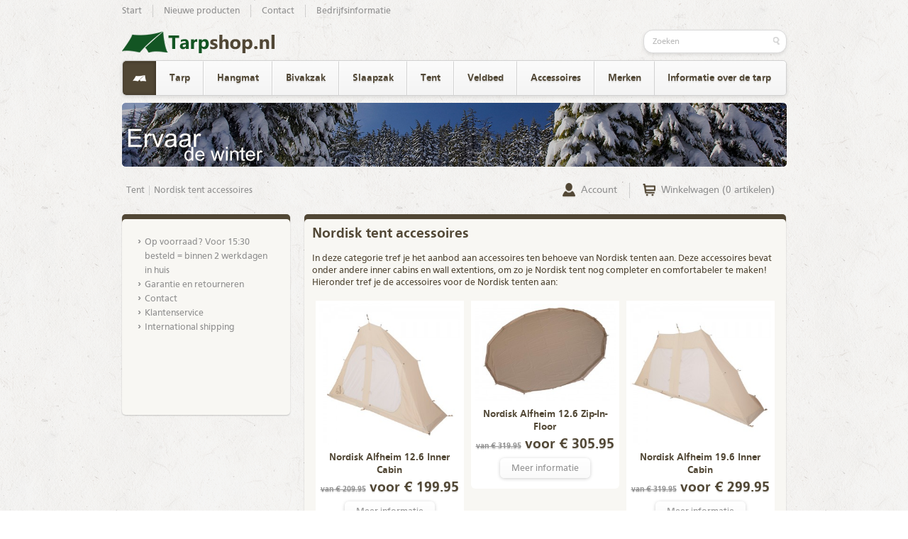

--- FILE ---
content_type: text/html; charset=utf-8
request_url: https://www.tarpshop.nl/nl/category/nordisk-tent-accessoires/
body_size: 6331
content:
<!DOCTYPE html>
<html lang="nl">

<head>
	<meta charset="utf-8">
	<title>Nordisk tent accessoires - Tarpshop</title>
	<meta http-equiv="Content-Type" content="text/html; charset=utf-8" />
	<meta name="keywords" content="tarp, tarps, tarpen, tent, tenten, slaapzak, slaapzakken, klamboe, klamboe's, slaapmat, luchtbed, DD Hammocks, High Peak, Eurotrail, Nordisk, Exped, Wechsel, Hennessy Hammock, Ticket To The Moon, Lowland, " />
	<meta name="description" content="Nordisk tent accessoires

In deze categorie tref je het aanbod aan accessoires ten behoeve van Nordisk tenten aan. Deze accessoires bevat onder andere inner cabins en wall extentions, om zo je Nordisk tent nog completer en comfortabeler te maken!" />
	<meta name="author" content="Tarpshop" />
	<meta name="generator" content="www.123webshop.com - Professional e-commerce solutions" />
	<meta name="viewport" content="width=device-width, initial-scale=1.0">
	<link href="/themes/53/style.css?v=" rel="stylesheet" type="text/css"  media="screen" />
	<link href="/js/jquery3/jquery-ui.min.css" rel="stylesheet" type="text/css" />
	<link href="/js/jquery3/jquery.fancybox.min.css" rel="stylesheet" type="text/css" />
	<link rel="dns-prefetch" href="//fonts.googleapis.com">

	<link rel="stylesheet" href="https://fonts.googleapis.com/css?family=Open+Sans:400,400italic,600,700|Poly:400italic">
<!-- Google Tag Manager -->
<script>(function(w,d,s,l,i){w[l]=w[l]||[];w[l].push({'gtm.start':
new Date().getTime(),event:'gtm.js'});var f=d.getElementsByTagName(s)[0],
j=d.createElement(s),dl=l!='dataLayer'?'&l='+l:'';j.async=true;j.src=
'https://www.googletagmanager.com/gtm.js?id='+i+dl;f.parentNode.insertBefore(j,f);
})(window,document,'script','dataLayer','GTM-5WLXKBQ');</script>
<!-- End Google Tag Manager -->

<!-- Global site tag (gtag.js) - Google Ads: 1016558487 -->
<script async src="https://www.googletagmanager.com/gtag/js?id=AW-1016558487"></script>
<script>
  window.dataLayer = window.dataLayer || [];
  function gtag(){dataLayer.push(arguments);}
  gtag('js', new Date());

  gtag('config', 'AW-1016558487');
</script>

<meta name="google-site-verification" content="HrqxaLvM2ValWjb-SZHWbsfprZ8yflwDprfmHyFuFJc" />

<style>
.pre-footer {
height: 150px;
}
.main-footer {
color: #919191;
padding: 0 15px;
float: left;
}
.main-footer a {
color: #919191;
}
.footer-menu {
padding: 15px 16px;
float: left;
}
.footer-title {
font-size: 14px;
font-weight: bold;
color: #919191;
}
.footer.lined {
padding: 0 15px;
}
.betaalwijzen {
margin-top: -3px;
float: right;
height: 10px;
}
</style>

	<script type="text/javascript" src="/js/jquery3/jquery.min.js"></script>
	<script type="text/javascript" src="/js/jquery3/jquery-migrate.min.js"></script>
	<script type="text/javascript" src="/js/jquery3/jquery-ui.min.js"></script>
    <script type="text/javascript" src="/js/jquery3/jquery.fancybox.min.js"></script>
	<script type="text/javascript" src="/js/jquery/jqueryslidemenu.js"></script>
	<script type="text/javascript" src="/js/jquery/jquery.validate.min.js"></script>
	<script type="text/javascript" src="/js/jquery/jquery.validate_extra.js"></script>
	<script type="text/javascript" src="/js/jquery/9_init.js"></script>
	<script type="text/javascript" src="/js/jquery/jquery.meanmenu.js"></script>
	<script src="https://www.google.com/recaptcha/api.js" async defer></script>
	<!--[if lt IE 9]><script src="http://html5shim.googlecode.com/svn/trunk/html5.js"></script><![endif]-->

</head>

<body>

<div class="wrapper">

	<!-- header -->
	<header class="site-header">

<div id="mobile-nav">
		<nav class="top-nav">
			<ul class="lined">
				<li><a href="/nl/">Start</a></li>
				<li><a href="/nl/new_products/">Nieuwe producten</a></li>
				<li class="first"><a href="/nl/cms/contact/">Contact</a></li>
				<li><a href="/nl/cms/bedrijfsinformatie/">Bedrijfsinformatie</a></li>
			</ul>
		</nav>
</div>

		<nav class="lang-nav">
			<ul class="lined">
			</ul>
		</nav>

		<h1 class="site-logo">
			<a href="/" alt=""></a>
		</h1>

		<form class="site-search" method="post" action="/nl/search/">
			<input class="site-search--text" type="search" name="string" placeholder="Zoeken">
			<input class="site-search--button" type="submit" value="" title="Zoeken">
		</form>

		<nav class="site-nav mob-menu">
			<ul>
			<li class="active"><a href="/" class="home" title="Home"></a></li>
			<li><a href="/nl/category/tarp/" class="menu">Tarp</a>
			<ul class="hassub">
			<li><a href="/nl/category/lichtgewicht-tarp/" class="menu">Lichtgewicht tarp</a>
			</li>
			<li><a href="/nl/category/schaduwdoek/" class="menu">Schaduwdoek</a>
			</li>
			<li><a href="/nl/category/tarp-aanbiedingen/" class="menu">Tarp aanbiedingen</a>
			</li>
			<li><a href="/nl/category/tot-en-met-300-x-300-cm/" class="menu"> Tot en met 300 x 300 cm</a>
			</li>
			<li><a href="/nl/category/tot-en-met-400-x-400-cm/" class="menu">Tot en met 400 x 400 cm</a>
			</li>
			<li><a href="/nl/category/tot-en-met-500-x-500-cm/" class="menu">Tot en met 500 x 500 cm</a>
			</li>
			<li><a href="/nl/category/tarp-katoen/" class="menu">Tarp katoen</a>
			</li>
			<li><a href="/nl/category/alle-tarp-merken/" class="menu">Alle tarp merken</a>
			<ul class="hassub">
			<li><a href="/nl/category/bardani-tarps/" class="menu">Bardani tarps</a>
			</li>
			<li><a href="/nl/category/bo-camp-tarps/" class="menu">Bo-Camp tarps</a>
			</li>
			<li><a href="/nl/category/bushmen-tarp/" class="menu">Bushmen tarp</a>
			</li>
			<li><a href="/nl/category/dd-tarp/" class="menu">DD Tarp</a>
			</li>
			<li><a href="/nl/category/dws-tarps/" class="menu">DWS tarps</a>
			</li>
			<li><a href="/nl/category/easy-camp-tarps/" class="menu">Easy Camp tarps</a>
			</li>
			<li><a href="/nl/category/eurotrail-tarps/" class="menu">Eurotrail tarps</a>
			</li>
			<li><a href="/nl/category/exped-tarps/" class="menu">Exped tarps</a>
			</li>
			<li><a href="/nl/category/ferrino-tarps/" class="menu">Ferrino tarps</a>
			</li>
			<li><a href="/nl/category/grand-canyon-tarps/" class="menu">Grand Canyon tarps</a>
			</li>
			<li><a href="/nl/category/groenberg-tarps/" class="menu">Groenberg tarps</a>
			</li>
			<li><a href="/nl/category/hennessy-hammock-tarps/" class="menu">Hennessy Hammock tarps</a>
			</li>
			<li><a href="/nl/category/high-peak-tarps/" class="menu">High Peak tarps</a>
			</li>
			<li><a href="/nl/category/highlander-tarps/" class="menu">Highlander tarps</a>
			</li>
			<li><a href="/nl/category/lowland-tarps/" class="menu">Lowland tarps</a>
			</li>
			<li><a href="/nl/category/msr-tarps/" class="menu">MSR tarps</a>
			</li>
			<li><a href="/nl/category/nomad-tarps/" class="menu">Nomad tarps</a>
			</li>
			<li><a href="/nl/category/nordisk-tarps/" class="menu">Nordisk tarps</a>
			</li>
			<li><a href="/nl/category/outwell-tarps/" class="menu">Outwell tarps</a>
			</li>
			<li><a href="/nl/category/robens-tarps/" class="menu">Robens tarps</a>
			</li>
			<li><a href="/nl/category/safarica-tarps/" class="menu">Safarica tarps</a>
			</li>
			<li><a href="/nl/category/terra-nova-tarps/" class="menu">Terra Nova tarps</a>
			</li>
			<li><a href="/nl/category/ticket-to-the-moon-tarps/" class="menu">Ticket To The Moon tarps</a>
			</li>
			<li><a href="/nl/category/vango-tarps/" class="menu">Vango tarps</a>
			</li>
			<li><a href="/nl/category/warbonnet-tarps/" class="menu">Warbonnet tarps</a>
			</li>
			<li><a href="/nl/category/wechsel-tarps/" class="menu">Wechsel tarps</a>
			</li>
			</ul>
			</li>
			<li><a href="/nl/category/tent-luifel/" class="menu">Tent luifel</a>
			</li>
			</ul>
			</li>
			<li><a href="/nl/category/hangmat/" class="menu">Hangmat</a>
			<ul class="hassub">
			<li><a href="/nl/category/hangmat-met-klamboe/" class="menu">Hangmat met klamboe</a>
			</li>
			<li><a href="/nl/category/relax-hangmat/" class="menu">Relax hangmat</a>
			</li>
			<li><a href="/nl/category/lichtgewicht-hangmat/" class="menu">Lichtgewicht hangmat</a>
			</li>
			<li><a href="/nl/category/alle-hangmat-merken-559/" class="menu">Alle hangmat merken</a>
			<ul class="hassub">
			<li><a href="/nl/category/bushmen-hangmat/" class="menu">Bushmen hangmat</a>
			</li>
			<li><a href="/nl/category/dd-hammocks-hangmatten/" class="menu">DD Hammocks hangmatten</a>
			</li>
			<li><a href="/nl/category/easy-camp-hangmat/" class="menu">Easy Camp hangmat</a>
			</li>
			<li><a href="/nl/category/exped-hangmat/" class="menu">Exped hangmat</a>
			</li>
			<li><a href="/nl/category/grand-canyon-hangmat/" class="menu">Grand Canyon hangmat</a>
			</li>
			<li><a href="/nl/category/hennessy-hammock/" class="menu">Hennessy Hammock</a>
			</li>
			<li><a href="/nl/category/highlander-hangmat/" class="menu">Highlander hangmat</a>
			</li>
			<li><a href="/nl/category/klymit-hangmatten/" class="menu">KLYMIT hangmatten</a>
			</li>
			<li><a href="/nl/category/nomad-hangmat/" class="menu">Nomad hangmat</a>
			</li>
			<li><a href="/nl/category/ticket-to-the-moon-hangmat/" class="menu">Ticket To The Moon hangmat</a>
			</li>
			<li><a href="/nl/category/travelsafe-hangmat/" class="menu">Travelsafe hangmat</a>
			</li>
			</ul>
			</li>
			<li><a href="/nl/category/hangmat-modulair/" class="menu">Hangmat modulair</a>
			</li>
			</ul>
			</li>
			<li><a href="/nl/category/bivakzak/" class="menu">Bivakzak</a>
			<ul class="hassub">
			<li><a href="/nl/category/bothy-bag-398/" class="menu">Bothy bag</a>
			</li>
			<li><a href="/nl/category/bivakzak-tent-884/" class="menu">Bivakzak tent</a>
			</li>
			<li><a href="/nl/category/bivakzak-basic/" class="menu">Bivakzak basic</a>
			</li>
			<li><a href="/nl/category/alle-bivakzak-merken-185/" class="menu">Alle bivakzak merken</a>
			<ul class="hassub">
			<li><a href="/nl/category/bushmen-bivakzak/" class="menu">Bushmen bivakzak</a>
			</li>
			<li><a href="/nl/category/defcon-5-bivakzak/" class="menu">Defcon 5 bivakzak</a>
			</li>
			<li><a href="/nl/category/exped-bivakzak/" class="menu">Exped bivakzak</a>
			</li>
			<li><a href="/nl/category/highlander-bivakzak/" class="menu">Highlander bivakzak</a>
			</li>
			<li><a href="/nl/category/lowland-bivakzak/" class="menu">Lowland bivakzak</a>
			</li>
			<li><a href="/nl/category/msr-bivakzak/" class="menu">MSR bivakzak</a>
			</li>
			<li><a href="/nl/category/nomad-bivakzak/" class="menu">Nomad bivakzak</a>
			</li>
			<li><a href="/nl/category/nordisk-bivakzak/" class="menu">Nordisk bivakzak</a>
			</li>
			<li><a href="/nl/category/terra-nova-bivakzak/" class="menu">Terra Nova bivakzak</a>
			</li>
			<li><a href="/nl/category/travelsafe-bivakzak/" class="menu">Travelsafe bivakzak</a>
			</li>
			</ul>
			</li>
			</ul>
			</li>
			<li><a href="/nl/category/slaapzak/" class="menu">Slaapzak</a>
			<ul class="hassub">
			<li><a href="/nl/category/lakenzakken/" class="menu">Lakenzakken</a>
			</li>
			<li><a href="/nl/category/lichtgewicht-slaapzak/" class="menu">Lichtgewicht slaapzak</a>
			</li>
			<li><a href="/nl/category/alle-slaapzak-merken-494/" class="menu">Alle slaapzak merken</a>
			<ul class="hassub">
			<li><a href="/nl/category/bushmen-slaapzakken/" class="menu">Bushmen slaapzakken</a>
			</li>
			<li><a href="/nl/category/dd-hammocks-slaapzakken/" class="menu">DD Hammocks slaapzakken</a>
			</li>
			<li><a href="/nl/category/easy-camp-slaapzakken/" class="menu">Easy Camp slaapzakken</a>
			</li>
			<li><a href="/nl/category/exped-slaapzakken/" class="menu">Exped slaapzakken</a>
			</li>
			<li><a href="/nl/category/highlander-slaapzakken/" class="menu">Highlander slaapzakken</a>
			</li>
			<li><a href="/nl/category/lowland-slaapzak/" class="menu">Lowland Slaapzak</a>
			</li>
			<li><a href="/nl/category/nomad-slaapzakken/" class="menu">Nomad slaapzakken</a>
			</li>
			</ul>
			</li>
			<li><a href="/nl/category/3-seizoenen-slaapzakken-370/" class="menu">3-seizoenen slaapzakken</a>
			</li>
			<li><a href="/nl/category/4-seizoenen-slaapzakken-739/" class="menu">4-seizoenen slaapzakken</a>
			</li>
			<li><a href="/nl/category/kinderslaapzak/" class="menu">Kinderslaapzak</a>
			</li>
			</ul>
			</li>
			<li><a href="/nl/category/tent/" class="menu">Tent</a>
			<ul class="hassub">
			<li><a href="/nl/category/1-persoons-tenten-412/" class="menu">1-persoons tenten</a>
			</li>
			<li><a href="/nl/category/2-persoons-tenten-525/" class="menu">2-persoons tenten</a>
			</li>
			<li><a href="/nl/category/3-persoons-tenten-659/" class="menu">3-persoons tenten</a>
			</li>
			<li><a href="/nl/category/footprints-365/" class="menu">Footprints</a>
			<ul class="hassub">
			<li><a href="/nl/category/dd-hammocks-footprints/" class="menu">DD Hammocks footprints</a>
			</li>
			<li><a href="/nl/category/bushmen-footprints/" class="menu">Bushmen footprints</a>
			</li>
			<li><a href="/nl/category/exped-footprint/" class="menu">Exped footprint</a>
			</li>
			<li><a href="/nl/category/footprints/" class="menu">Lowland Footprints</a>
			</li>
			<li><a href="/nl/category/msr-footprints/" class="menu">MSR footprints</a>
			</li>
			<li><a href="/nl/category/nordisk-footprints/" class="menu">Nordisk footprints</a>
			</li>
			</ul>
			</li>
			<li><a href="/nl/category/expeditietenten-785/" class="menu">Expeditietenten</a>
			</li>
			<li><a href="/nl/category/alle-tent-merken-197/" class="menu">Alle tent merken</a>
			<ul class="hassub">
			<li><a href="/nl/category/bushmen-tenten/" class="menu">Bushmen tenten</a>
			</li>
			<li><a href="/nl/category/dd-hammocks-tenten/" class="menu">DD Hammocks tenten</a>
			</li>
			<li><a href="/nl/category/easy-camp-tenten/" class="menu">Easy Camp tenten</a>
			</li>
			<li><a href="/nl/category/exped-tenten/" class="menu">Exped tenten</a>
			</li>
			<li><a href="/nl/category/grand-canyon-tenten/" class="menu">Grand Canyon tenten</a>
			</li>
			<li><a href="/nl/category/high-peak-tenten/" class="menu">High Peak tenten</a>
			</li>
			<li><a href="/nl/category/highlander-tenten/" class="menu">Highlander tenten</a>
			</li>
			<li><a href="/nl/category/nomad-tenten/" class="menu">Nomad tenten</a>
			</li>
			<li><a href="/nl/category/nordisk-tenten/" class="menu">Nordisk tenten</a>
			</li>
			<li><a href="/nl/category/therm-a-rest-tenten/" class="menu">Therm-a-Rest tenten</a>
			</li>
			<li><a href="/nl/category/vango-tenten/" class="menu">Vango tenten</a>
			</li>
			</ul>
			</li>
			<li><a href="/nl/category/groepstenten/" class="menu">Groepstenten</a>
			</li>
			<li><a href="/nl/category/nordisk-tent-accessoires/" class="menu">Nordisk tent accessoires</a>
			</li>
			<li><a href="/nl/category/tent-katoen/" class="menu">Tent katoen</a>
			</li>
			</ul>
			</li>
			<li><a href="/nl/category/veldbed/" class="menu">Veldbed</a>
			<ul class="hassub">
			<li><a href="/nl/category/alle-veldbed-merken/" class="menu">Alle veldbed merken</a>
			<ul class="hassub">
			<li><a href="/nl/category/easy-camp-veldbedden/" class="menu">Easy Camp veldbedden</a>
			</li>
			<li><a href="/nl/category/eurotrail-veldbedden/" class="menu">Eurotrail veldbedden</a>
			</li>
			<li><a href="/nl/category/grand-canyon-veldbedden/" class="menu">Grand Canyon veldbedden</a>
			</li>
			<li><a href="/nl/category/high-peak-veldbedden/" class="menu">High Peak veldbedden</a>
			</li>
			<li><a href="/nl/category/highlander-veldbedden/" class="menu">Highlander veldbedden</a>
			</li>
			<li><a href="/nl/category/nordisk-veldbedden/" class="menu">Nordisk veldbedden</a>
			</li>
			<li><a href="/nl/category/outwell-veldbedden/" class="menu">Outwell veldbedden</a>
			</li>
			<li><a href="/nl/category/therm-a-rest-veldbedden/" class="menu">Therm-a-Rest veldbedden</a>
			</li>
			<li><a href="/nl/category/uquip-veldbedden/" class="menu">Uquip veldbedden</a>
			</li>
			<li><a href="/nl/category/vango-veldbedden/" class="menu">Vango veldbedden</a>
			</li>
			</ul>
			</li>
			<li><a href="/nl/category/veldbed-accessoires/" class="menu">Veldbed accessoires</a>
			</li>
			<li><a href="/nl/category/ligbed/" class="menu">Ligbed</a>
			</li>
			</ul>
			</li>
			<li><a href="/nl/category/accessoires/" class="menu">Accessoires</a>
			<ul class="hassub">
			<li><a href="/nl/category/behandeling-en-onderhoud-624/" class="menu">Behandeling en onderhoud</a>
			</li>
			<li><a href="/nl/category/bevestigingsmaterialen-566/" class="menu">Bevestigingsmaterialen</a>
			</li>
			<li><a href="/nl/category/branders/" class="menu">Branders</a>
			<ul class="hassub">
			<li><a href="/nl/category/vloeistof-branders/" class="menu">Vloeistof branders</a>
			</li>
			<li><a href="/nl/category/gas-branders/" class="menu">Gas branders</a>
			</li>
			<li><a href="/nl/category/brandstof-flessen/" class="menu">Brandstof flessen</a>
			</li>
			<li><a href="/nl/category/brandstoffen/" class="menu">Brandstoffen</a>
			</li>
			</ul>
			</li>
			<li><a href="/nl/category/dry-bags-727/" class="menu">Dry bags</a>
			</li>
			<li><a href="/nl/category/ehbo-en-verzorging-640/" class="menu">EHBO en verzorging</a>
			</li>
			<li><a href="/nl/category/grondzeil/" class="menu">Grondzeil</a>
			</li>
			<li><a href="/nl/category/klamboe/" class="menu">Klamboe</a>
			</li>
			<li><a href="/nl/category/rugzakken/" class="menu">Rugzakken</a>
			<ul class="hassub">
			<li><a href="/nl/category/dd-hammocks-rugzakken/" class="menu">DD Hammocks rugzakken</a>
			</li>
			<li><a href="/nl/category/osprey-rugzakken/" class="menu">Osprey rugzakken</a>
			</li>
			</ul>
			</li>
			<li><a href="/nl/category/slaapmat/" class="menu">Slaapmat</a>
			<ul class="hassub">
			<li><a href="/nl/category/bushmen-slaapmatten/" class="menu">Bushmen slaapmatten</a>
			</li>
			<li><a href="/nl/category/dd-hammocks-slaapmatten/" class="menu">DD Hammocks slaapmatten</a>
			</li>
			<li><a href="/nl/category/hennessy-hammock-slaapmatten/" class="menu">Hennessy Hammock slaapmatten</a>
			</li>
			<li><a href="/nl/category/high-peak-slaapmatten/" class="menu">High Peak slaapmatten</a>
			</li>
			<li><a href="/nl/category/highlander-slaapmatten/" class="menu">Highlander slaapmatten</a>
			</li>
			<li><a href="/nl/category/klymit-slaapmatten/" class="menu">Klymit slaapmatten</a>
			</li>
			<li><a href="/nl/category/lichtgewicht-slaapmatten/" class="menu">Lichtgewicht slaapmatten</a>
			</li>
			<li><a href="/nl/category/lowland-slaapmatten/" class="menu">Lowland slaapmatten</a>
			</li>
			<li><a href="/nl/category/nomad-slaapmatten/" class="menu">Nomad slaapmatten</a>
			</li>
			<li><a href="/nl/category/therm-a-rest-slaapmatten/" class="menu">Therm-a-Rest slaapmatten</a>
			</li>
			<li><a href="/nl/category/wechsel-slaapmatten/" class="menu">Wechsel slaapmatten</a>
			</li>
			</ul>
			</li>
			<li><a href="/nl/category/scheerlijnen-en-haringen/" class="menu">Scheerlijnen en haringen</a>
			</li>
			<li><a href="/nl/category/tarpstok/" class="menu">Tarpstok</a>
			</li>
			<li><a href="/nl/category/tentkachels/" class="menu">Tentkachels</a>
			</li>
			<li><a href="/nl/category/waterfilters/" class="menu">Waterfilters</a>
			<ul class="hassub">
			<li><a href="/nl/category/waterfilter-accessoires/" class="menu">Waterfilter accessoires</a>
			</li>
			</ul>
			</li>
			<li><a href="/nl/category/overige-accessoires/" class="menu">Overige accessoires</a>
			</li>
			</ul>
			</li>
			<li><a href="/nl/category/merken/" class="menu">Merken</a>
			<ul class="hassub">
			<li><a href="/nl/category/bardani/" class="menu">Bardani</a>
			</li>
			<li><a href="/nl/category/bo-camp/" class="menu">Bo-Camp</a>
			</li>
			<li><a href="/nl/category/bresser/" class="menu">Bresser</a>
			</li>
			<li><a href="/nl/category/bushmen/" class="menu">Bushmen</a>
			</li>
			<li><a href="/nl/category/dd-hammocks/" class="menu">DD Hammocks</a>
			</li>
			<li><a href="/nl/category/defcon-5/" class="menu">Defcon 5</a>
			</li>
			<li><a href="/nl/category/dws/" class="menu">DWS</a>
			</li>
			<li><a href="/nl/category/easy-camp/" class="menu">Easy Camp</a>
			</li>
			<li><a href="/nl/category/eurotrail/" class="menu">Eurotrail</a>
			</li>
			<li><a href="/nl/category/exped/" class="menu">Exped</a>
			</li>
			<li><a href="/nl/category/ferrino/" class="menu">Ferrino</a>
			</li>
			<li><a href="/nl/category/grand-canyon/" class="menu">Grand Canyon</a>
			</li>
			<li><a href="/nl/category/groenberg/" class="menu">Groenberg</a>
			</li>
			<li><a href="/nl/category/hennessyhammock/" class="menu">HennessyHammock</a>
			</li>
			<li><a href="/nl/category/high-peak/" class="menu">High Peak</a>
			</li>
			<li><a href="/nl/category/highlander/" class="menu">Highlander</a>
			</li>
			<li><a href="/nl/category/klymit/" class="menu">KLYMIT</a>
			</li>
			<li><a href="/nl/category/lowland/" class="menu">Lowland</a>
			</li>
			<li><a href="/nl/category/msr/" class="menu">MSR</a>
			</li>
			<li><a href="/nl/category/national-geographic/" class="menu">National Geographic</a>
			</li>
			<li><a href="/nl/category/nikwax/" class="menu">Nikwax</a>
			</li>
			<li><a href="/nl/category/nomad/" class="menu">Nomad</a>
			</li>
			<li><a href="/nl/category/nordisk/" class="menu">Nordisk</a>
			</li>
			<li><a href="/nl/category/osprey/" class="menu">Osprey</a>
			</li>
			<li><a href="/nl/category/outwell/" class="menu">Outwell</a>
			</li>
			<li><a href="/nl/category/robens/" class="menu">Robens</a>
			</li>
			<li><a href="/nl/category/safarica/" class="menu">Safarica</a>
			</li>
			<li><a href="/nl/category/terra-nova/" class="menu">Terra Nova</a>
			</li>
			<li><a href="/nl/category/therm-a-rest/" class="menu">Therm-a-Rest</a>
			</li>
			<li><a href="/nl/category/ticket-to-the-moon/" class="menu">Ticket To The Moon</a>
			</li>
			<li><a href="/nl/category/travelsafe/" class="menu">Travelsafe</a>
			</li>
			<li><a href="/nl/category/uquip/" class="menu">Uquip</a>
			</li>
			<li><a href="/nl/category/vango/" class="menu">Vango</a>
			</li>
			<li><a href="/nl/category/warbonnet/" class="menu">Warbonnet</a>
			</li>
			<li><a href="/nl/category/wechsel/" class="menu">Wechsel</a>
			</li>
			</ul>
			</li>
			<li><a href="/nl/category/informatie-over-de-tarp/" class="menu">Informatie over de tarp</a>
			</li>
			</li>
			</ul>
			</ul>
		</nav>

<script type="text/javascript">
jQuery(document).ready(function () {
jQuery('nav.mob-menu').meanmenu();
});
</script>

			<img class="header-image" src="/themes/images/header_34.jpg" alt="" />

	</header>



	<nav class="crumbs">
		<ul class="lined">
				<li><a href="/nl/category/tent">Tent</a></li>
				<li><a href="/nl/category/nordisk-tent-accessoires">Nordisk tent accessoires</a></li>
		</ul>
	</nav>


	<aside class="account-cart">
		<ul class="lined">
			<li><a href="/nl/account/" class="icon-account"> Account</a></li>
			<li><a href="/nl/cart/" class="icon-cart"> Winkelwagen (0 artikelen)</a></li>
			</li>
		</ul>
	</aside>

	<div class="side">

		<nav class="box">
			<ul class="text-list">
			<li><a href="/nl/cms/op-voorraad-voor-1530-besteld-binnen-2-werkdagen-in-huis/" class="menu">Op voorraad? Voor 15:30 besteld = binnen 2 werkdagen in huis</a>
			</li>
			</li>
			<li><a href="/nl/cms/garantie-en-retourneren/" class="menu">Garantie en retourneren</a>
			</li>
			</li>
			<li><a href="/nl/cms/contact/" class="menu">Contact</a>
			</li>
			</li>
			<li><a href="/nl/cms/klantenservice/" class="menu">Klantenservice</a>
			</li>
			</li>
			<li><a href="/nl/cms/international-shipping/" class="menu">International shipping</a>
			</li>
			</li>
			</ul>
		</nav>

	</div>

	<!-- /left column -->
	<!-- right column -->
	<section class="content box">


<h1><strong>Nordisk tent accessoires</strong></h1>
<br />
In deze categorie tref je het aanbod aan accessoires ten behoeve van Nordisk <a href="https://www.tarpshop.nl/nl/category/tent/">tenten</a> aan. Deze accessoires bevat onder andere inner cabins en wall extentions, om zo je Nordisk tent nog completer en comfortabeler te maken! Hieronder tref je de accessoires voor de Nordisk tenten aan:<br /><br />




		<ul class="lproducts  grid">










			<li><a href="/nl/product/nordisk-alfheim-126-inner-cabin/" title="Nordisk Alfheim 12.6 Inner Cabin">
					<img src="/files/images/1478_300px_thumb.jpg" width="199" alt="Nordisk Alfheim 12.6 Inner Cabin" title="Nordisk Alfheim 12.6 Inner Cabin" />
					<h3>Nordisk Alfheim 12.6 Inner Cabin</h3>
			<h4><strike>van &euro; 209.95</strike> voor &euro; 199.95</h4>
				<span class="round-button"><span>Meer informatie</span></span>
				</a>
			</li>
			<li><a href="/nl/product/nordisk-alfheim-126-zip-in-floor/" title="Nordisk Alfheim 12.6 Zip-In-Floor">
					<img src="/files/images/424_300px_thumb.jpg" width="199" alt="Nordisk Alfheim 12.6 Zip-In-Floor" title="Nordisk Alfheim 12.6 Zip-In-Floor" />
					<h3>Nordisk Alfheim 12.6 Zip-In-Floor</h3>
			<h4><strike>van &euro; 319.95</strike> voor &euro; 305.95</h4>
				<span class="round-button"><span>Meer informatie</span></span>
				</a>
			</li>
			<li><a href="/nl/product/nordisk-alfheim-196-inner-cabin/" title="Nordisk Alfheim 19.6 Inner Cabin">
					<img src="/files/images/1479_300px_thumb.jpg" width="199" alt="Nordisk Alfheim 19.6 Inner Cabin" title="Nordisk Alfheim 19.6 Inner Cabin" />
					<h3>Nordisk Alfheim 19.6 Inner Cabin</h3>
			<h4><strike>van &euro; 319.95</strike> voor &euro; 299.95</h4>
				<span class="round-button"><span>Meer informatie</span></span>
				</a>
			</li>
<div style="clear:both;"></div><br />
			<li><a href="/nl/product/nordisk-alfheim-196-zip-in-floor/" title="Nordisk Alfheim 19.6 Zip-In-Floor">
					<img src="/files/images/425_300px_thumb.jpg" width="199" alt="Nordisk Alfheim 19.6 Zip-In-Floor" title="Nordisk Alfheim 19.6 Zip-In-Floor" />
					<h3>Nordisk Alfheim 19.6 Zip-In-Floor</h3>
			<h4><strike>van &euro; 459.95</strike> voor &euro; 439.95</h4>
				<span class="round-button"><span>Meer informatie</span></span>
				</a>
			</li>
			<li><a href="/nl/product/nordisk-asgard-126-inner-cabin/" title="Nordisk Asgard 12.6 Inner Cabin">
					<img src="/files/images/1476_300px_thumb.jpg" width="199" alt="Nordisk Asgard 12.6 Inner Cabin" title="Nordisk Asgard 12.6 Inner Cabin" />
					<h3>Nordisk Asgard 12.6 Inner Cabin</h3>
			<h4><strike>van &euro; 279.95</strike> voor &euro; 269.95</h4>
				<span class="round-button"><span>Meer informatie</span></span>
				</a>
			</li>
			<li><a href="/nl/product/nordisk-asgard-126-wall-extension/" title="Nordisk Asgard 12.6 Wall Extension">
					<img src="/files/images/1471_300px_thumb.jpg" width="199" alt="Nordisk Asgard 12.6 Wall Extension" title="Nordisk Asgard 12.6 Wall Extension" />
					<h3>Nordisk Asgard 12.6 Wall Extension</h3>
			<h4><strike>van &euro; 389.95</strike> voor &euro; 369.95</h4>
				<span class="round-button"><span>Meer informatie</span></span>
				</a>
			</li>
<div style="clear:both;"></div><br />
			<li><a href="/nl/product/nordisk-asgard-126-zip-in-floor/" title="Nordisk Asgard 12.6 Zip-In-Floor">
					<img src="/files/images/422_300px_thumb.jpg" width="199" alt="Nordisk Asgard 12.6 Zip-In-Floor" title="Nordisk Asgard 12.6 Zip-In-Floor" />
					<h3>Nordisk Asgard 12.6 Zip-In-Floor</h3>
			<h4><strike>van &euro; 349.95</strike> voor &euro; 329.95</h4>
				<span class="round-button"><span>Meer informatie</span></span>
				</a>
			</li>
			<li><a href="/nl/product/nordisk-asgard-196-inner-cabins-2-stuks/" title="Nordisk Asgard 19.6 Inner Cabins (2 stuks)">
					<img src="/files/images/1477_300px_thumb.jpg" width="199" alt="Nordisk Asgard 19.6 Inner Cabins (2 stuks)" title="Nordisk Asgard 19.6 Inner Cabins (2 stuks)" />
					<h3>Nordisk Asgard 19.6 Inner Cabins (2 stuks)</h3>
			<h4><strike>van &euro; 349.95</strike> voor &euro; 329.95</h4>
				<span class="round-button"><span>Meer informatie</span></span>
				</a>
			</li>
			<li><a href="/nl/product/nordisk-asgard-196-wall-extension/" title="Nordisk Asgard 19.6 Wall Extension">
					<img src="/files/images/1472_300px_thumb.jpg" width="199" alt="Nordisk Asgard 19.6 Wall Extension" title="Nordisk Asgard 19.6 Wall Extension" />
					<h3>Nordisk Asgard 19.6 Wall Extension</h3>
			<h4><strike>van &euro; 429.95</strike> voor &euro; 409.95</h4>
				<span class="round-button"><span>Meer informatie</span></span>
				</a>
			</li>
<div style="clear:both;"></div><br />
			<li><a href="/nl/product/nordisk-asgard-196-zip-in-floor/" title="Nordisk Asgard 19.6 Zip-In-Floor">
					<img src="/files/images/423_300px_thumb.jpg" width="199" alt="" title="" />
					<h3>Nordisk Asgard 19.6 Zip-In-Floor</h3>
			<h4><strike>van &euro; 439.95</strike> voor &euro; 419.95</h4>
				<span class="round-button"><span>Meer informatie</span></span>
				</a>
			</li>
			<li><a href="/nl/product/nordisk-asgard-71-inner-cabin/" title="Nordisk Asgard 7.1 Inner Cabin">
					<img src="/files/images/1475_300px_thumb.jpg" width="199" alt="Nordisk Asgard 7.1 Inner Cabin" title="Nordisk Asgard 7.1 Inner Cabin" />
					<h3>Nordisk Asgard 7.1 Inner Cabin</h3>
			<h4><strike>van &euro; 239.95</strike> voor &euro; 225.95</h4>
				<span class="round-button"><span>Meer informatie</span></span>
				</a>
			</li>
			<li><a href="/nl/product/nordisk-asgard-mini-colour-pack-bruin/" title="Nordisk Asgard Mini Colour Pack bruin">
					<img src="/files/images/4794_300px_thumb.jpg" width="199" alt="Nordisk Asgard Mini Colour Pack bruin" title="Nordisk Asgard Mini Colour Pack bruin" />
					<h3>Nordisk Asgard Mini Colour Pack bruin</h3>
			<h4>&euro; 199.95</h4>
				<span class="round-button"><span>Meer informatie</span></span>
				</a>
			</li>
<div style="clear:both;"></div><br />
			<li><a href="/nl/product/nordisk-asgard-mini-colour-pack-geel/" title="Nordisk Asgard Mini Colour Pack geel">
					<img src="/files/images/4773_300px_thumb.jpg" width="199" alt="Nordisk Asgard Mini Colour Pack geel" title="Nordisk Asgard Mini Colour Pack geel" />
					<h3>Nordisk Asgard Mini Colour Pack geel</h3>
			<h4>&euro; 199.95</h4>
				<span class="round-button"><span>Meer informatie</span></span>
				</a>
			</li>
			<li><a href="/nl/product/nordisk-asgard-mini-colour-pack-rood/" title="Nordisk Asgard Mini Colour Pack rood">
					<img src="/files/images/4783_300px_thumb.jpg" width="199" alt="Nordisk Asgard Mini Colour Pack rood" title="Nordisk Asgard Mini Colour Pack rood" />
					<h3>Nordisk Asgard Mini Colour Pack rood</h3>
			<h4>&euro; 199.95</h4>
				<span class="round-button"><span>Meer informatie</span></span>
				</a>
			</li>
			<li><a href="/nl/product/nordisk-midgard-annex-large/" title="Nordisk Midgard Annex Large">
					<img src="/files/images/4650_300px_thumb.jpg" width="199" alt="Nordisk Midgard Annex Large" title="Nordisk Midgard Annex Large" />
					<h3>Nordisk Midgard Annex Large</h3>
			<h4>&euro; 369.95</h4>
				<span class="round-button"><span>Meer informatie</span></span>
				</a>
			</li>
<div style="clear:both;"></div><br />
			<li><a href="/nl/product/nordisk-midgard-annex-small/" title="Nordisk Midgard Annex Small">
					<img src="/files/images/4647_300px_thumb.jpg" width="199" alt="Nordisk Midgard Annex Small" title="Nordisk Midgard Annex Small" />
					<h3>Nordisk Midgard Annex Small</h3>
			<h4>&euro; 269.95</h4>
				<span class="round-button"><span>Meer informatie</span></span>
				</a>
			</li>
			<li><a href="/nl/product/nordisk-midgard-connector/" title="Nordisk Midgard Connector">
					<img src="/files/images/4638_300px_thumb.jpg" width="199" alt="Nordisk Midgard Connector" title="Nordisk Midgard Connector" />
					<h3>Nordisk Midgard Connector</h3>
			<h4>&euro; 269.95</h4>
				<span class="round-button"><span>Meer informatie</span></span>
				</a>
			</li>
			<li><a href="/nl/product/nordisk-utgard-132-zip-in-floor/" title="Nordisk Utgard 13.2 Zip-In-Floor">
					<img src="/files/images/421_300px_thumb.jpg" width="199" alt="Nordisk Utgard 13.2 Zip-In-Floor" title="Nordisk Utgard 13.2 Zip-In-Floor" />
					<h3>Nordisk Utgard 13.2 Zip-In-Floor</h3>
			<h4><strike>van &euro; 339.95</strike> voor &euro; 319.95</h4>
				<span class="round-button"><span>Meer informatie</span></span>
				</a>
			</li>
<div style="clear:both;"></div><br />
			<li><a href="/nl/product/nordisk-vanaheim-24-inner-cabin/" title="Nordisk Vanaheim 24 Inner Cabin">
					<img src="/files/images/1480_300px_thumb.jpg" width="199" alt="Nordisk Vanaheim 24 Inner Cabin" title="Nordisk Vanaheim 24 Inner Cabin" />
					<h3>Nordisk Vanaheim 24 Inner Cabin</h3>
			<h4><strike>van &euro; 249.95</strike> voor &euro; 235.95</h4>
				<span class="round-button"><span>Meer informatie</span></span>
				</a>
			</li>
			<li><a href="/nl/product/nordisk-vanaheim-24-zip-in-floor/" title="Nordisk Vanaheim 24 Zip-In-Floor">
					<img src="/files/images/426_300px_thumb.jpg" width="199" alt="Nordisk Vanaheim 24 Zip-In-Floor" title="Nordisk Vanaheim 24 Zip-In-Floor" />
					<h3>Nordisk Vanaheim 24 Zip-In-Floor</h3>
			<h4><strike>van &euro; 549.95</strike> voor &euro; 519.95</h4>
				<span class="round-button"><span>Meer informatie</span></span>
				</a>
			</li>
			<li><a href="/nl/product/nordisk-vanaheim-40-inner-cabins-2-stuks/" title="Nordisk Vanaheim 40 Inner Cabins (2 stuks)">
					<img src="/files/images/1481_300px_thumb.jpg" width="199" alt="Nordisk Vanaheim 40 Inner Cabins (2 stuks)" title="Nordisk Vanaheim 40 Inner Cabins (2 stuks)" />
					<h3>Nordisk Vanaheim 40 Inner Cabins (2 stuks)</h3>
			<h4><strike>van &euro; 389.95</strike> voor &euro; 369.95</h4>
				<span class="round-button"><span>Meer informatie</span></span>
				</a>
			</li>
<div style="clear:both;"></div><br />
			<li><a href="/nl/product/nordisk-vanaheim-40-zip-in-floor/" title="Nordisk Vanaheim 40 Zip-In-Floor">
					<img src="/files/images/427_300px_thumb.jpg" width="199" alt="Nordisk Vanaheim 40 Zip-In-Floor" title="Nordisk Vanaheim 40 Zip-In-Floor" />
					<h3>Nordisk Vanaheim 40 Zip-In-Floor</h3>
			<h4><strike>van &euro; 729.95</strike> voor &euro; 709.95</h4>
				<span class="round-button"><span>Meer informatie</span></span>
				</a>
			</li>
			<li><a href="/nl/product/nordisk-vimur-zip-adapter-large/" title="Nordisk Vimur Zip Adapter Large">
					<img src="/files/images/4644_300px_thumb.jpg" width="199" alt="Nordisk Vimur Zip Adapter Large" title="Nordisk Vimur Zip Adapter Large" />
					<h3>Nordisk Vimur Zip Adapter Large</h3>
			<h4>&euro; 159.95</h4>
				<span class="round-button"><span>Meer informatie</span></span>
				</a>
			</li>
			<li><a href="/nl/product/nordisk-vimur-zip-adapter-small/" title="Nordisk Vimur Zip Adapter Small">
					<img src="/files/images/4641_300px_thumb.jpg" width="199" alt="Nordisk Vimur Zip Adapter Small" title="Nordisk Vimur Zip Adapter Small" />
					<h3>Nordisk Vimur Zip Adapter Small</h3>
			<h4>&euro; 119.95</h4>
				<span class="round-button"><span>Meer informatie</span></span>
				</a>
			</li>
<div style="clear:both;"></div><br />
			<li><a href="/nl/product/nordisk-ydun-mini-colour-pack-bruin/" title="Nordisk Ydun Mini Colour Pack bruin">
					<img src="/files/images/4752_300px_thumb.jpg" width="199" alt="Nordisk Ydun Mini Colour Pack bruin" title="Nordisk Ydun Mini Colour Pack bruin" />
					<h3>Nordisk Ydun Mini Colour Pack bruin</h3>
			<h4>&euro; 199.95</h4>
				<span class="round-button"><span>Meer informatie</span></span>
				</a>
			</li>
			<li><a href="/nl/product/nordisk-ydun-mini-colour-pack-geel/" title="Nordisk Ydun Mini Colour Pack geel">
					<img src="/files/images/4730_300px_thumb.jpg" width="199" alt="Nordisk Ydun Mini Colour Pack geel" title="Nordisk Ydun Mini Colour Pack geel" />
					<h3>Nordisk Ydun Mini Colour Pack geel</h3>
			<h4>&euro; 199.95</h4>
				<span class="round-button"><span>Meer informatie</span></span>
				</a>
			</li>
			<li><a href="/nl/product/nordisk-ydun-mini-colour-pack-rood/" title="Nordisk Ydun Mini Colour Pack rood">
					<img src="/files/images/4741_300px_thumb.jpg" width="199" alt="Nordisk Ydun Mini Colour Pack rood" title="Nordisk Ydun Mini Colour Pack rood" />
					<h3>Nordisk Ydun Mini Colour Pack rood</h3>
			<h4>&euro; 199.95</h4>
				<span class="round-button"><span>Meer informatie</span></span>
				</a>
			</li>
<div style="clear:both;"></div><br />
</ul>



	</section>
<!-- /right column -->
<!-- /content -->

</div><!-- /wrapper -->
<!-- footer -->
	<footer class="site-footer">
		<div class="wrapper">
			<p class="float-left">
				<nav class="pre-footer">
<div class="footer-menu">
<div class="footer-title">Bestellen en betalen</div>

<ul class="text-list">
	<li><a href="/nl/cms/bestellen-en-betalen/">Bestellen en betalen</a></li>
	<li><a href="/nl/cms/status-van-mijn-bestelling/">Status van mijn bestelling</a></li>
	<li><a href="/nl/cms/verzend-informatie/">Verzendinformatie</a></li>
	<li><a href="/nl/cms/kortingen/">Kortingen</a></li>
</ul>
</div>

<div class="footer-menu">
<div class="footer-title">Tarp informatie</div>

<ul class="text-list">
	<li><a href="/nl/cms/wat-is-een-tarp/">Wat is een tarp</a></li>
	<li><a href="/nl/cms/kamperen-onder-een-tarp/">Kamperen onder een tarp</a></li>
	<li><a href="/nl/cms/tarp-kopen/">Tarp kopen</a></li>
	<li><a href="/nl/cms/tarp-opzetten/">Tarp opzetten</a></li>
</ul>
</div>

<div class="footer-menu">
<div class="footer-title">Over Tarpshop</div>

<ul class="text-list">
	<li><a href="/nl/cms/verantwoord-kamperen/">Verantwoord kamperen</a></li>
	<li><a href="/nl/category/merken/">Onze merken</a></li>
	<li><a href="/nl/cms/ingezonden-fotos/">Foto&#39;s van onze klanten</a></li>
	<li><a href="/nl/cms/bedrijfsinformatie/">Bedrijfsinformatie</a></li>
</ul>
</div>

<div class="footer-menu">
<div class="footer-title">Materialen en onderhoud</div>

<ul class="text-list">
	<li><a href="/nl/cms/materialen/">Materialen</a></li>
	<li><a href="/nl/cms/tarp-onderhoud/">Tarp onderhoud</a></li>
	<li><a href="/nl/cms/slaapzak-onderhoud/">Slaapzak onderhoud</a></li>
	<li><a href="/nl/cms/tent-onderhoud/">Tent onderhoud</a></li>
</ul>
</div>

<div class="footer-menu">
<div class="footer-title">Klantenservice</div>

<ul class="text-list">
	<li><a href="/nl/cms/garantie-en-retourneren/">Garantie en retour</a></li>
	<li><a href="/nl/cms/klantenservice/">Klantenservice</a></li>
	<li><a href="/nl/cms/contact/">Contact</a></li>
	<li><a href="/nl/cms/international-shipping/">International shipping</a></li>
</ul>
</div>
</nav>

<hr />
<nav class="main-footer">
<ul class="lined">
	<li class="footer lined"><a href="/nl/cms/algemene-voorwaarden/">Algemene voorwaarden</a></li>
	<li class="footer lined"><a href="http://www.tarpshop.nl/nl/cms/contact/">Klantenservice</a></li>
	<li class="footer lined">Veilig betalen en verzenden met:<a href="/nl/cms/bestellen-en-betalen/"><span class="betaalwijzen"><img alt="Betaalwijzen" src="/files/content/images/footer%20betalen%20en%20verzenden.png" style="width: 170px; height: 25px;" /></span></a></li>
</ul>
</nav>

			</p>

			<p class="float-right"><a href=""></a></p>

		</div>
	</footer>

</body>
</html>

--- FILE ---
content_type: text/css;charset=UTF-8
request_url: https://www.tarpshop.nl/themes/53/style.css?v=
body_size: 7719
content:
@charset "UTF-8";

/**
 * Theme colors:
 *  Regular: #e73778
 *  Light:   #fe7bae
 *  Dark:    #bf5a81
 *
 * Find and replace all to change color
 * Also change the colored icon files
 */

/* General
----------------------------------*/
html, body, div, span, applet, object, iframe,
h1, h2, h3, h4, h5, h6, p, blockquote, pre,
a, abbr, acronym, address, big, cite, code,
del, dfn, em, img, ins, kbd, q, s, samp,
small, strike, strong, sub, sup, tt, var,
b, u, i, center,
dl, dt, dd, ol, ul, li,
fieldset, form, label, legend,
table, caption, tbody, tfoot, thead, tr, th, td,
article, aside, canvas, details, embed,
figure, figcaption, footer, header, hgroup,
menu, nav, output, ruby, section, summary,
time, mark, audio, video {
    margin: 0;
    padding: 0;
    border: 0;
}
article, aside, details, figcaption, figure,
footer, header, hgroup, legend, menu, nav, section {
    display: block;
}

body, input, select, textarea {
    font-family: 'Myriad Pro', MyriadPro, 'CartoGothic Std', 'CartoGothic', Arial, sans-serif;
    line-height: 17px;
    font-size: 13px;
    color: #514735;
    box-sizing: content-box;
    -moz-box-sizing: content-box;
}
body { background: #ffffff url(/themes/images/1633_bg-pattern.png?v=) repeat; }
a { color: #514735; text-decoration: none; }
ul { list-style: none; }


/* Fonts
----------------------------------*/
h1, h2, h3, h4, h5, h6 {
    font-weight: normal;
}

p strong {
    font-weight: bold;
}

.text-large {
    line-height: 22px;
    font-size: 15px;
}
.colored {
    color: #514735;
}

@font-face {
    font-family: 'CartoGothic';
    src: url('../fonts/CartoGothicStd-Book-webfont.eot');
    src: url('../fonts/CartoGothicStd-Book-webfont.eot?#iefix') format('embedded-opentype'),
         url('../fonts/CartoGothicStd-Book-webfont.woff') format('woff'),
         url('../fonts/CartoGothicStd-Book-webfont.ttf') format('truetype'),
         url('../fonts/CartoGothicStd-Book-webfont.svg#CartoGothicStdBook') format('svg');
    font-weight: normal;
    font-style: normal;
}
@font-face {
    font-family: 'CartoGothic';
    src: url('../fonts/CartoGothicStd-Italic-webfont.eot');
    src: url('../fonts/CartoGothicStd-Italic-webfont.eot?#iefix') format('embedded-opentype'),
         url('../fonts/CartoGothicStd-Italic-webfont.woff') format('woff'),
         url('../fonts/CartoGothicStd-Italic-webfont.ttf') format('truetype'),
         url('../fonts/CartoGothicStd-Italic-webfont.svg#CartoGothicStdItalic') format('svg');
    font-weight: normal;
    font-style: italic;
}
@font-face {
    font-family: 'CartoGothic';
    src: url('../fonts/CartoGothicStd-Bold-webfont.eot');
    src: url('../fonts/CartoGothicStd-Bold-webfont.eot?#iefix') format('embedded-opentype'),
         url('../fonts/CartoGothicStd-Bold-webfont.woff') format('woff'),
         url('../fonts/CartoGothicStd-Bold-webfont.ttf') format('truetype'),
         url('../fonts/CartoGothicStd-Bold-webfont.svg#CartoGothicStdBold') format('svg');
    font-weight: bold;
    font-style: normal;
}
@font-face {
    font-family: 'CartoGothic';
    src: url('../fonts/CartoGothicStd-BoldItalic-webfont.eot');
    src: url('../fonts/CartoGothicStd-BoldItalic-webfont.eot?#iefix') format('embedded-opentype'),
         url('../fonts/CartoGothicStd-BoldItalic-webfont.woff') format('woff'),
         url('../fonts/CartoGothicStd-BoldItalic-webfont.ttf') format('truetype'),
         url('../fonts/CartoGothicStd-BoldItalic-webfont.svg#CartoGothicStdBoldItalic') format('svg');
    font-weight: bold;
    font-style: italic;
}



/* General pluggable
----------------------------------*/

/* Centered wrapper */
.wrapper {
    position: relative;
    width: 937px;
    margin: 0 auto;
}

/* Dotted lines between list items */
.lined > li {
    float: left;
    border-left: 1px dotted #acacac;
}
.lined > li:first-child {
    border-left: none;
}

/* Box styling */
.box {
    background: #f8f7f3;
    border-top: 12px solid #514735;
    border-radius: 5px;
    box-shadow: 0 1px 2px rgba(0,0,0,0.2);
    margin: 0 0 18px;
}
.box:before {
    display: block;
    position: absolute;
    content: '';
    height: 10px;
    background: #f8f7f3;
    border-radius: 5px;
}

/* Text list */
.text-list li {
    position: relative;
    line-height: 20px;
    color: #919191;
    padding: 0 0 0 10px;
}
.text-list li:before {
    position: absolute;
    top: 0;
    left: 0;
    display: block;
    width: 10px;
    height: 20px;
    font-size: 15px;
    font-weight: bold;
    content: '›';
}
.text-list a {
    display: block;
    color: #919191;
}
.text-list a:hover {
    color: #514735;
}

/* Aligning */
.float-left {
    float: left;
}
.float-right {
    float: right;
}
.text-right {
    text-align: right;
}

/* Small products list */
.products.small a {
    display: block;
    color: #919191;
    overflow: hidden;
    padding: 7px 0;
}
.products.small a:hover {
    color: #514735;
}
.products.small img {
    float: left;
    margin: 0 14px 0 0;
}
.products.small h3  {
    font-size: 13px;
}
.products.small h4 {
    font-size: 13px;
    font-weight: bold;
}
.products.small h4 strike {
    font-size: 11px;
    font-weight: normal;
    color: #919191;
}

/* Content header */
.content-header {
    line-height: 38px;
    font-size: 16px;
    font-weight: bold;
    text-shadow: 0 2px 0px rgba(0,0,0,0.1);
    border-bottom: 1px solid #d8d8d8;
    margin: 0 0 10px;
}
.box .content-header {
    padding: 0 13px;
}
.content-header.noborder {
    border-bottom: none;
    margin-bottom: 0;
}

/* Tabs */
.tabs {
    clear: both;
    height: 38px;
}
.box .tabs {
    padding: 20px 0 0;
}
.tabs li {
    float: left;
}
.tabs a {
    display: block;
    color: #adadad;
    padding: 0 18px;
}
.tabs a:hover,
.tabs .active a {
    color: #514735;
}
.tabs .active a {
    position: relative;
    top: -1px;
    height: 39px;
    background: #ffffff;
    border: 1px solid #d8d8d8;
    border-bottom: 0;
    padding: 0 25px;
}

/* Buttons */
.buttons {
    clear: both;
    padding: 0 8px 13px;
    overflow: hidden;
}
.buttons li {
    position: relative;
    float: left;
    clear: both;
    line-height: 29px;
    color: #ffffff;
    text-shadow: 0 1px 0 rgba(0,0,0,0.3);
    background: #cccccc;
    background: -webkit-linear-gradient(top, #d0d0d0 0%, #bcbcbc 100%);
    background:    -moz-linear-gradient(top, #d0d0d0 0%, #bcbcbc 100%);
    background:     -ms-linear-gradient(top, #d0d0d0 0%, #bcbcbc 100%);
    background:      -o-linear-gradient(top, #d0d0d0 0%, #bcbcbc 100%);
    background:         linear-gradient(top, #d0d0d0 0%, #bcbcbc 100%);
    border: 1px solid #aeaeae;
    border-radius: 3.01px;
    box-shadow: inset 0 0 1px rgba(255,255,255,0.5);
    margin: 0 5px 4px;
}
.buttons .float-left {
    float: left;
    clear: none;
}
.buttons .float-right {
    float: right;
    clear: none;
}
.buttons a,
.buttons input {
    position: relative;
    z-index: 3;
    display: block;
    height: 29px;
    font-size: 13px;
    color: #ffffff;
    padding: 0 10px;
}
.buttons input {
    background: none;
    border: none;
    text-shadow: 0 1px 0 rgba(0,0,0,0.3);
    cursor: pointer;
    margin: 0;
}
.buttons li:hover {
    box-shadow: inset 0 0 4px rgba(255,255,255,0.9);
}
.buttons li:active {
    box-shadow: inset 0 0 6px rgba(0,0,0,0.15);
}
.buttons .color {
    background: #514735;
    background: -webkit-linear-gradient(top, #514735 0%, #514735 100%);
    background:    -moz-linear-gradient(top, #514735 0%, #514735 100%);
    background:     -ms-linear-gradient(top, #514735 0%, #514735 100%);
    background:      -o-linear-gradient(top, #514735 0%, #514735 100%);
    background:         linear-gradient(top, #514735 0%, #514735 100%);
    border-color: #7caf52;
}
.buttons .arrow-left a,
.buttons .arrow-left input {
    padding-left: 23px;
}
.buttons .arrow-left:before {
    position: absolute;
    left: 10px;
    top: 0;
    z-index: 2;
    display: block;
    width: 13px;
    height: 29px;
    font-size: 16px;
    font-weight: bold;
    content: '‹';
}
.buttons .arrow-right a,
.buttons .arrow-right input {
    padding-right: 23px;
}
.buttons .arrow-right:before {
    position: absolute;
    right: 2px;
    top: 0;
    z-index: 2;
    display: block;
    width: 13px;
    height: 29px;
    font-size: 16px;
    font-weight: bold;
    content: '›';
}










.psp input {
    position: relative;
    z-index: 3;
    display: block;
    height: 29px;
    font-size: 13px;
    color: #ffffff;
    padding: 0 10px;
}
.psp input {
    background: none;
    border: none;
    text-shadow: 0 1px 0 rgba(0,0,0,0.3);
    cursor: pointer;
    margin: 0;
}
.psp input:hover {
    box-shadow: inset 0 0 4px rgba(255,255,255,0.9);
}
.psp input:active {
    box-shadow: inset 0 0 6px rgba(0,0,0,0.15);
}
.psp input {
    background: #514735;
    background: -webkit-linear-gradient(top, #514735 0%, #514735 100%);
    background:    -moz-linear-gradient(top, #514735 0%, #514735 100%);
    background:     -ms-linear-gradient(top, #514735 0%, #514735 100%);
    background:      -o-linear-gradient(top, #514735 0%, #514735 100%);
    background:         linear-gradient(top, #514735 0%, #514735 100%);
    border-color: #7caf52;
}



/* Header
----------------------------------*/
.site-header {

}

/* Top navigation */
.top-nav {
    float: left;
    padding: 7px 0;
}
.top-nav a {
    display: block;
    color: #919191;
    padding: 0 15px;
}
.top-nav a:hover {
    color: #514735;
}
.top-nav li:first-child a {
    padding-left: 0;
}

/* Language */
.lang-nav {
    float: right;
    line-height: 13px;
    font-size: 11px;
    padding: 9px 0;
}
.lang-nav a {
    display: block;
    color: #919191;
    padding: 2px 5px 0;
}
.lang-nav a:hover {
    color: #514735;
}
.lang-nav .active {
    font-weight: bold;
}
.lang-nav li:last-child a {
    padding-right: 0;
}

/* Logo */
.site-logo { float: left; clear: left; height: 54px; }
.site-logo a, .logo img { display: block; }
.site-logo a { height: 7px; padding: 8px 0px 15px; }
.site-logo a { min-width: 500px; height: 31px; background: url(/themes/images/1705_header-logo.png?v=) no-repeat 0px center; text-indent: -9999px; padding: 15px 0px 10px; }





/* Search */
.site-search {
    float: right;
    clear: right;
    position: relative;
    margin: 11px 0 0;
}
.site-search--text {
    display: block;
    width: 176px;
    height: 30px;
    font-size: 12px;
    background: #ffffff;
    border: 1px solid #dadada;
    border-radius: 13px;
    -webkit-appearance: textfield;
    box-shadow: 0 2px 5px rgba(0,0,0,0.1);
    padding: 1px 12px 0;
    margin: 0;
}
.site-search--text::-webkit-search-decoration,
.site-search--text::-webkit-search-cancel-button {
    -webkit-appearance: none;
}
.site-search--text::-webkit-input-placeholder { color: #bbbbbb; }
.site-search--text:-moz-placeholder           { color: #bbbbbb; }
.site-search--text::-moz-placeholder          { color: #bbbbbb; }
.site-search--text:-ms-input-placeholder      { color: #bbbbbb; }

.site-search--button {
    position: absolute;
    right: 0;
    top: 0;
    width: 30px;
    height: 30px;
    background: url(/themes/images/1661_icon-search.png?v=) no-repeat center;
    border: none;
    cursor: pointer;
    padding: 0;
    margin: 0;
}

/* Main navigation */
.site-nav {
    clear: both;
    position: relative;
    height: 48px;
    border: 1px solid #d1d1d1;
	background: #f9f9f9;
	background: -webkit-linear-gradient(top, #fbfbfb 0%, #f4f4f4 100%);
	background:    -moz-linear-gradient(top, #fbfbfb 0%, #f4f4f4 100%);
	background:     -ms-linear-gradient(top, #fbfbfb 0%, #f4f4f4 100%);
	background:      -o-linear-gradient(top, #fbfbfb 0%, #f4f4f4 100%);
	background:         linear-gradient(top, #fbfbfb 0%, #f4f4f4 100%);
    border-radius: 5px;
    box-shadow: 0 2px 5px rgba(0,0,0,0.1);
    margin: 0 0 10px;
}
.site-nav > ul > li {
    float: left;
    z-index: 5;
    background: #f9f9f9;
    background: -webkit-linear-gradient(top, #fbfbfb 0%, #f4f4f4 100%);
    background:    -moz-linear-gradient(top, #fbfbfb 0%, #f4f4f4 100%);
    background:     -ms-linear-gradient(top, #fbfbfb 0%, #f4f4f4 100%);
    background:      -o-linear-gradient(top, #fbfbfb 0%, #f4f4f4 100%);
    background:         linear-gradient(top, #fbfbfb 0%, #f4f4f4 100%);
    border-right: 1px solid #d1d1d1;
    border-left: 1px solid #ffffff;
    border-top: 1px solid #ffffff;
}
.site-nav > ul > li:hover {
    background: #f4f4f4;
    background: -webkit-linear-gradient(bottom, #fbfbfb 0%, #f4f4f4 100%);
    background:    -moz-linear-gradient(bottom, #fbfbfb 0%, #f4f4f4 100%);
    background:     -ms-linear-gradient(bottom, #fbfbfb 0%, #f4f4f4 100%);
    background:      -o-linear-gradient(bottom, #fbfbfb 0%, #f4f4f4 100%);
    background:         linear-gradient(bottom, #fbfbfb 0%, #f4f4f4 100%);
}
.site-nav > ul > li.active {
    background: #514735;
    border-color: #514735;
    border-left: none;
    border-right: none;
    box-shadow: inset -1px 0 4px rgba(0,0,0,0.3);
}
.site-nav > ul > li.active > a {
    color: #ffffff;
}
.site-nav > ul > li:first-child {
    border-bottom-left-radius: 5px;
    border-top-left-radius: 5px;
}
.site-nav > ul > li:last-child {
    float: none;
    z-index: 4;
    border-right: none;
    border-radius: 5px;
}
.site-nav > ul > li:last-child > a:before {
    display: block;
    float: left;
    content: '';
    width: 18px;
    height: 40px;
}
.site-nav > ul > li > a {
    display: block;
    line-height: 47px;
    font-size: 14px;
    font-weight: bold;
    text-shadow: 0 2px 0px rgba(0,0,0,0.1);
    padding: 0 18px;
}
.site-nav > ul > li > a.home {
    width: 47px;
    height: 47px;
    background: url(/themes/images/1672_icon-home.png?v=) no-repeat center;
    padding: 0;
}
.site-nav > ul > li.active > a.home {
    background-image: url(/themes/images/1673_icon-home-active.png?v=);
}
.site-nav > ul > li.hassub > a {
    padding-right: 22px;
}
.site-nav > ul > li.hassub > a:before {
    position: absolute;
    right: 5px;
    top: 15px;
    display: block;
    width: 16px;
    height: 16px;
    line-height: 16px;
    font-size: 16px;
    font-weight: bold;
    color: #9c9c9c;
    text-align: center;
    text-shadow: none;
    content: '›';
    -webkit-transform: rotate(90deg);
        -ms-transform: rotate(90deg);
            transform: rotate(90deg);
}
.site-nav > ul > li.hassub.active > a:before {
    color: #ffffff;
}

/* Subnav's */
.site-nav li {
    position: relative;
}
.site-nav ul ul {
    display: none;
    position: absolute;
    top: 0;
    left: 168px;
    width: 168px;
    background: #fcfcfc;
    box-shadow: 0 1px 3px rgba(0,0,0,0.2);
    border-radius: 5px;
}
.site-nav li:hover > ul {
    display: block;
}
.site-nav > ul > li > ul {
    top: 47px;
    left: -1px;
    border-top: 1px solid #d1d1d1;
    border-top-left-radius: 0;
    border-top-right-radius: 0;
}
.site-nav ul ul a {
    display: block;
    color: #9c9c9c;
    padding: 4px 10px;
}
.site-nav ul ul li:first-child > a {
    border-top-left-radius: 5px;
    border-top-right-radius: 5px;
}
.site-nav ul ul li:last-child > a {
    border-bottom-left-radius: 5px;
    border-bottom-right-radius: 5px;
}
.site-nav ul ul li:hover > a {
    color: #514735;
    background: #ffffff;
}
.site-nav ul ul li.hassub > a {
    padding-right: 22px;
}
.site-nav ul ul li.hassub > a:before {
    position: absolute;
    right: -2px;
    top: 4px;
    display: block;
    width: 16px;
    height: 17px;
    font-size: 15px;
    font-weight: bold;
    content: '›';
}

/* Image */
.header-image {
    display: block;
    width: 937px;
}



/* Breadcrumbs
----------------------------------*/
.crumbs {
    float: left;
    height: 13px;
    line-height: 13px;
    color: #919191;
    padding: 27px 0;
}
.crumbs li {
    color: #514735;
    padding: 0 6px;
}
.crumbs a {
    display: block;
    color: #919191;
}
.crumbs a:hover {
    color: #514735;
}
.crumbs h2 {
    float: left;
    font-size: 13px;
}
.crumbs ul {
    float: left;
}



/* Account + cart
----------------------------------*/
.account-cart {
    float: right;
    position: relative;
    height: 21px;
    padding: 23px 0;
}
.account-cart > ul a {
    display: block;
    line-height: 21px;
    font-size: 14px;
    color: #919191;
    padding: 0 17px 0 44px;
}
.account-cart > ul section {
    display: none;
}
.account-cart > ul li:hover section {
    display: block;
}
.account-cart > ul > li:hover > a {
    color: #514735;
}
.icon-account {
    background: url(/themes/images/1685_icon-account.png?v=) no-repeat 18px center;
}
.icon-cart {
    background: url(/themes/images/1686_icon-cart.png?v=) no-repeat 18px center;
}


/* Sidebar
----------------------------------*/
.side {
    float: left;
    clear: left;
    width: 237px;
    padding: 0 20px 0 0;
}
.side .box {
    height: 235px;
    padding: 18px 22px;
}
.side .box:before {
    width: 237px;
    margin: -23px 0 0 -22px;
}



/* Content
----------------------------------*/
.content {
    float: left;
    width: 679px;
}
.content.box {
    width: 657px;
    min-height: 557px;
    padding: 8px 11px;
}
.content.box:before {
    width: 679px;
    margin: -13px 0 0 -11px;
}

/* Columns */
.half-column {
    float: left;
    width: 323px;
    padding-right: 11px;
}
.half-column:last-child,
.half-column.right-column {
    padding-right: 0;
}

.fourth-column {
    float: left;
    width: 200px;
    padding-right: 11px;
}

/* Content text */
.content p {
    padding: 0 13px 17px;
}

/* Form */
.form {
    padding-bottom: 13px;
}
.form label, .form .multi {
    display: block;
    line-height: 21px;
    padding: 0 13px 3px;
}
.form fieldset {
    padding: 0 0 20px;
}
.form span:first-child {
    display: inline-block;
    width: 205px;
    padding: 0 10px 0 0;
}
.form label input,
.form label select,
.form label textarea {
    width: 168px;
    height: 19px;
    line-height: 19px;
    background-color: #f8f7f3;
    border: 1px solid #adadad;
    padding: 0 0 0 4px;
    margin: 0 6px 0 0;
}
.form label textarea {
    height: 110px;
}
.form .multi ul {
    display: inline-block;
}
.form .multi label {
    display: inline-block;
    padding: 0 15px 0 0;
}
.form .multi label {
    display: inline-block;
    padding: 0 8px 0 0;
}
.form input[type=checkbox],
.form input[type=radio] {
    width: auto;
    height: auto;
    border: none;
}
.form.inline label,
.form .multi {
    display: inline-block;
}
.form.inline span {
    width: auto;
}
.half-column.form textarea {
    width: 290px;
    border: 1px solid #cccccc;
    background-color: #f8f7f3;
    margin-right: 13px;
}
.psp select {
    min-width: 168px;
    border: 1px solid #cccccc;
    background-color: #f8f7f3;
    margin-right: 13px;
}
.form.inline input.round-button {
    width: 130px;
    height: 30px;
    color: #514735;
    border-color: #cccccc;
    border-radius: 15px;
    padding: 0 10px;
}
.form label.error {
    display: inline-block;
    color: #f00;
    padding: 0;
}
fieldset.form > label.error {
    padding-left: 13px;
}

/* Bar with borders */
.bar-border {
    height: 32px;
    line-height: 32px;
    font-size: 12px;
    border-top: 1px dotted #adadad;
    border-bottom: 1px dotted #adadad;
    margin: 0 0 13px;
}
.bar-border li {
    display: inline-block;
}

/* Filter */
.filter {
    text-align: justify;
}
.filter:after {
    display: inline-block;
    width: 100%;
    height: 1px;
    content: '';
    overflow: hidden;
}
.filter img {
    vertical-align: middle;
}
a.icon {
    display: inline-block;
    opacity: 0.25;
    padding: 0 3px;
}
a.icon:hover {
    opacity: 0.4;
}
a.icon.active {
    opacity: 1;
}

/* Large product list */
.lproducts {
    overflow: hidden;
}
.lproducts img {
    width: 199px;
}
.lproducts li {
    background: #ffffff;
    border-bottom-right-radius: 6px;
    overflow: hidden;
}
.lproducts h3 {
    line-height: 18px;
    font-size: 14px;
    font-weight: bold;
    color: #514735;
}
.lproducts h4 {
    font-weight: bold;
    color: #514735;
    text-shadow: 0 2px 0px rgba(0,0,0,0.1);
}
.lproducts h4 strike {
    font-size: 11px;
    color: #939393;
}

/* Products list */
.lproducts.list li {
    border-top-right-radius: 6px;
    text-align: right;
    padding-right: 13px;
    margin: 0 0 22px;
}
.lproducts.list img {
    float: left;
    margin: 0 22px 0 0;
}
.lproducts.list h3 {
    float: right;
    width: 415px;
    text-align: left;
    text-shadow: 0 2px 0px rgba(0,0,0,0.1);
    padding: 20px 0 10px;
}
.lproducts.list p {
    float: right;
    width: 415px;
    min-height: 51px;
    text-align: left;
    padding-left: 0;
    padding-right: 0;
}
.lproducts.list h4 {
    float: right;
    width: 415px;
    line-height: 20px;
    font-size: 22px;
    padding: 0 0 14px;
}
.lproducts.list .form {
    float: right;
    width: 415px;
    text-align: left;
}
.lproducts.list .form span {
    width: 413px;
    font-weight: bold;
    padding: 0 6px;
}
.lproducts.list .form label,
.lproducts.list .form .multi {
    padding-left: 0;
    padding-right: 0;
}
.lproducts.list .round-buttons {
    float: right;
    width: 405px;
}

/* Products grid */
.lproducts.grid a {
    display: block;
    padding: 4px;
}
.lproducts.grid li {
    float: left;
    width: 209px;
    border-bottom-left-radius: 6px;
    text-align: center;
    padding: 0 0 6px;
    margin: 0 5px 4px 5px;
}
.lproducts.grid li:hover {
    box-shadow: inset 0 0 10px rgba(0,0,0,0.05);
}
.lproducts.grid h3 {
    height: 36px;
    overflow: hidden;
    padding: 4px 0 0;
}
.lproducts.grid h4 {
    line-height: 32px;
    font-size: 20px;
}

/* Suggested products */
.prod-suggest {
    overflow: hidden;
    padding: 0 0 13px;
}
.prod-suggest li {
    float: left;
    width: 164px;
    line-height: 15px;
    text-align: center;
}
.prod-suggest a {
    display: block;
}
.prod-suggest a:hover {
    color: #514735;
}
.prod-suggest h3 {
    height: 51px;
    font-size: 13px;
    padding: 10px 0 0;
}
.prod-suggest h4 {
    font-size: 14px;
    font-weight: bold;
    color: #514735;
    padding: 10px 0 0;
}
.prod-suggest h4 strike {
    font-size: 10px;
    font-weight: normal;
    color: #939393;
}

/* Round button */
.round-buttons {
    text-align: right;
    overflow: hidden;
    padding: 2px 0 13px;
}
.round-buttons .round-button,
.round-buttons .numinput {
    float: right;
    margin: 0 4px;
}
.round-button {
    display: inline-block;
    height: 28px;
    line-height: 30px;
    color: #939393;
    background: #fdfdfd;
    background: -webkit-linear-gradient(top, #ffffff 0%, #fafafa 100%);
    background:    -moz-linear-gradient(top, #ffffff 0%, #fafafa 100%);
    background:     -ms-linear-gradient(top, #ffffff 0%, #fafafa 100%);
    background:      -o-linear-gradient(top, #ffffff 0%, #fafafa 100%);
    background:         linear-gradient(top, #ffffff 0%, #fafafa 100%);
    border-radius: 6px;
    box-shadow: 0 1px 5px rgba(0,0,0,0.2);
    margin: 0 2px;
    overflow: hidden;
}
a:hover .round-button,
.round-button:hover {
    color: #888888;
    box-shadow: 0 1px 5px rgba(0,0,0,0.3);
}
a:active .round-button,
.round-button:active {
    box-shadow: 0 1px 5px rgba(0,0,0,0.3), inset 0 0 8px rgba(0,0,0,0.06);
}
.round-button input,
.round-button span,
.round-button a {
    display: inline-block;
    height: 28px;
    color: #939393;
    background: none;
    border: none;
    cursor: pointer;
    padding: 0 16px;
}
.round-button.icon-cart input,
.round-button.icon-cart span,
.round-button.icon-cart a {
    background: url(/themes/images/1703_icon-button-cart.png?v=) no-repeat 8px center;
    padding-left: 37px;
}

/* Number input */
.numinput {
    position: relative;
    top: -1px;
    display: inline-block;
    width: 67px;
    height: 28px;
    line-height: 28px;
    border-radius: 6px;
    box-shadow: 0 1px 5px rgba(0,0,0,0.2);
    margin: 0 2px;
}
.numinput a {
    display: block;
    float: left;
    width: 16px;
    height: 28px;
    font-size: 16px;
    font-weight: bold;
    color: #939393;
    text-align: center;
    background: #ffffff;
    background: -webkit-linear-gradient(top, #ffffff 0%, #fafafa 100%);
    background:    -moz-linear-gradient(top, #ffffff 0%, #fafafa 100%);
    background:     -ms-linear-gradient(top, #ffffff 0%, #fafafa 100%);
    background:      -o-linear-gradient(top, #ffffff 0%, #fafafa 100%);
    background:         linear-gradient(top, #ffffff 0%, #fafafa 100%);
    border: 1px solid #adadad;
}
.numinput a:hover {
    color: #939393;
}
.numinput .minus {
    border-top-left-radius: 6px;
    border-bottom-left-radius: 6px;
}
.numinput .plus {
    border-top-right-radius: 6px;
    border-bottom-right-radius: 6px;
}
.numinput input {
    display: block;
    float: left;
    width: 31px;
    height: 28px;
    font-weight: bold;
    color: #929292;
    text-align: center;
    background: #ffffff;
    border: none;
    border-top: 1px solid #adadad;
    border-bottom: 1px solid #adadad;
    padding: 0;
    margin: 0;
}

/* Edit icon */
a.icon-edit {
    display: block;
    line-height: 24px;
    background: url(/themes/images/1699_icon-edit.png?v=) no-repeat left center;
    padding-left: 37px;
    margin: 13px 30px;
}

/* Definition list */
.deflist {
    line-height: 29px;
    padding: 0 30px 13px;
}
.deflist span {
    display: inline-block;
    width: 250px;
}
.half-column .deflist {
    line-height: 24px;
    padding: 0 13px 13px;
}
.half-column .deflist span {
    width: 140px;
}
.deflist .head {
    font-size: 15px;
    font-weight: bold;
    text-shadow: 0 2px 0px rgba(0,0,0,0.1);
}

/* Table */
.table {
    line-height: 22px;
    font-size: 14px;
    color: #514735;
    text-align: center;
    padding: 0 0 20px;
}
.table > ul {
    clear: both;
    border-bottom: 1px solid #d8d8d8;
    overflow: hidden;
    padding: 13px 0 8px;
}
.table.no-border > ul {
    border-bottom: none;
    padding: 6px 0;
}
.table ul.content-header {
    line-height: 38px;
    font-size: 15px;
    border-top: 1px solid #d8d8d8;
    padding: 4px 0 0;
    margin: 0;
}
.table.no-border ul.content-header {
    border-top: none;
    border-bottom: 1px solid #d8d8d8;
    margin: 0 0 10px;
}
.table.no-border ul.content-header.no-border {
    border-bottom: none;
    margin: 0;
}
.table > ul > li {
    display: block;
    float: left;
    padding: 0 0 1px;
}
.table a img {
    vertical-align: middle;
    margin: 0 10px 0 0;
}
.table h3 {
    font-size: 16px;
    font-weight: bold;
}
.table .text-list li {
    font-size: 12px;
    color: #514735;
    margin-left: 8px;
}
.table.four-cols > ul > li { width: 25%; }
.table .w2 { width: 2%; }
.table .w12 { width: 12%; }
.table .w15 { width: 15%; }
.table .w20 { width: 20%; }
.table .w35 { width: 35%; text-align: left; }
.table .w37 { width: 37%; text-align: left; }
.table .w55 { width: 55%; text-align: left; }
.table .w80 { width: 80%; text-align: left; }

/* Thumbnails */
.thumbs {
    overflow: hidden;
    padding: 0 0 13px;
}
.thumbs li {
    float: left;
    line-height: 100px;
    font-size: 24px;
    font-weight: bold;
    text-shadow: 0 2px 0px rgba(0,0,0,0.1);
    padding: 0 13px 0 0;
}
.thumbs li > a,
.thumbs img {
    display: block;
}
.thumbs .last {
    float: right;
    padding: 5px 13px 13px 0;
}
.thumbs .round-button {
    line-height: 17px;
}

/* Price */
.price {
    line-height: 24px;
    font-size: 30px;
    font-weight: bold;
    color: #514735;
    text-align: right;
    text-shadow: 0 2px 0px rgba(0,0,0,0.1);
    padding: 0 0 13px;
}
.price small {
    font-size: 16px;
    color: #939393;
}

/* Product */
.product-image {
    text-align: center;
}
.product-image img {
    max-width: 334px;
}
.product h2.content-header {
    line-height: 30px;
    font-size: 18px;
    padding: 5px 0;
}
.product .deflist {
    border-top: 1px dotted #d8d8d8;
    padding-top: 13px;
}
.product .deflist span:first-child {
    font-weight: bold;
    text-align: right;
    padding-right: 4px;
}
.product .deflist.form label {
    padding: 4px 0;
}
.product .deflist.form select {
    width: 135px;
    margin-left: 4px;
}
.product .deflist.form label.error {
    padding-left: 148px;
}

/* Dotted line */
.dotted-line {
    clear: both;
    height: 1px;
    border-bottom: 1px dotted #d8d8d8;
    margin: 0 0 13px;
}



/* Footer
----------------------------------*/
.site-footer {
    clear: both;
    background: url(/themes/images/1700_bg-footer.png?v=) repeat;
    box-shadow: inset 0 5px 5px rgba(0,0,0,0.07);
}
.site-footer .wrapper {
    background: -webkit-linear-gradient(left, rgba(255,255,255,0) 0%, rgba(255,255,255,0.2) 25%, rgba(255,255,255,0.2) 75%, rgba(255,255,255,0) 100%);
    background:    -moz-linear-gradient(left, rgba(255,255,255,0) 0%, rgba(255,255,255,0.2) 25%, rgba(255,255,255,0.2) 75%, rgba(255,255,255,0) 100%);
    background:     -ms-linear-gradient(left, rgba(255,255,255,0) 0%, rgba(255,255,255,0.2) 25%, rgba(255,255,255,0.2) 75%, rgba(255,255,255,0) 100%);
    background:      -o-linear-gradient(left, rgba(255,255,255,0) 0%, rgba(255,255,255,0.2) 25%, rgba(255,255,255,0.2) 75%, rgba(255,255,255,0) 100%);
    background:         linear-gradient(left, rgba(255,255,255,0) 0%, rgba(255,255,255,0.2) 25%, rgba(255,255,255,0.2) 75%, rgba(255,255,255,0) 100%);
    padding: 24px 0 0;
    overflow: hidden;
}
.site-footer a:hover {
    color: #514735;
}

/* Footer navigation */
.footer-nav {
    text-align: justify;
    font-size: 0.1px;
    border-bottom: 1px dotted #aaaaaa;
    padding: 0 8px;
}
.footer-nav > * {
    display: inline-block;
    font-size: 13px;
}
.footer-nav:after {
    display: inline-block;
    content: '';
    width: 100%;
}
.footer-nav h2 {
    font-size: 16px;
    font-weight: bold;
    text-shadow: 0 2px 0px rgba(0,0,0,0.1);
    padding: 0 0 6px;
}
.footer-nav li a {
    position: relative;
    display: block;
    padding: 0 0 0 10px;
}
.footer-nav li a:before {
    position: absolute;
    top: 0;
    left: 0;
    display: block;
    width: 10px;
    height: 20px;
    font-size: 15px;
    font-weight: bold;
    content: '›';
}
.footer-nav p a {
    font-weight: bold;
}

/* Footer text */
.site-footer > .wrapper > p {
    font-size: 14px;
    padding: 13px 8px;
}
.site-footer > .wrapper > p a {
    text-shadow: 0 2px 0px rgba(0,0,0,0.1);
}











div.light_rounded .pp_top .pp_left{background: url(/js/jquery/themes/prettyphoto/light_rounded/sprite.png) -88px -53px no-repeat;}div.light_rounded .pp_top .pp_middle{background:#fff;}div.light_rounded .pp_top .pp_right{background: url(/js/jquery/themes/prettyphoto/light_rounded/sprite.png) -110px -53px no-repeat;}div.light_rounded .pp_content .ppt{color:#000;}div.light_rounded .pp_content_container .pp_left,div.light_rounded .pp_content_container .pp_right{background:#fff;}div.light_rounded .pp_content{background-color:#fff;}div.light_rounded .pp_next:hover{background: url(/js/jquery/themes/prettyphoto/light_rounded/btnNext.png) center right no-repeat;cursor: pointer;}div.light_rounded .pp_previous:hover{background: url(/js/jquery/themes/prettyphoto/light_rounded/btnPrevious.png) center left no-repeat;cursor: pointer;}div.light_rounded .pp_expand{background: url(/js/jquery/themes/prettyphoto/light_rounded/sprite.png) -31px -26px no-repeat;cursor: pointer;}div.light_rounded .pp_expand:hover{background: url(/js/jquery/themes/prettyphoto/light_rounded/sprite.png) -31px -47px no-repeat;cursor: pointer;}div.light_rounded .pp_contract{background: url(/js/jquery/themes/prettyphoto/light_rounded/sprite.png) 0 -26px no-repeat;cursor: pointer;}div.light_rounded .pp_contract:hover{background: url(/js/jquery/themes/prettyphoto/light_rounded/sprite.png) 0 -47px no-repeat;cursor: pointer;}div.light_rounded .pp_close{width:75px;height:22px;background: url(/js/jquery/themes/prettyphoto/light_rounded/sprite.png) -1px -1px no-repeat;cursor: pointer;}div.light_rounded #pp_full_res .pp_inline{color:#000;}div.light_rounded .pp_gallery a.pp_arrow_previous,div.light_rounded .pp_gallery a.pp_arrow_next{margin-top:12px !important;}div.light_rounded .pp_nav .pp_play{background: url(/js/jquery/themes/prettyphoto/light_rounded/sprite.png) -1px -100px no-repeat;height:15px;width:14px;}div.light_rounded .pp_nav .pp_pause{background: url(/js/jquery/themes/prettyphoto/light_rounded/sprite.png) -24px -100px no-repeat;height:15px;width:14px;}div.light_rounded .pp_arrow_previous{background: url(/js/jquery/themes/prettyphoto/light_rounded/sprite.png) 0 -71px no-repeat;}div.light_rounded .pp_arrow_previous.disabled{background-position:0 -87px;cursor:default;}div.light_rounded .pp_arrow_next{background: url(/js/jquery/themes/prettyphoto/light_rounded/sprite.png) -22px -71px no-repeat;}div.light_rounded .pp_arrow_next.disabled{background-position: -22px -87px;cursor:default;}div.light_rounded .pp_bottom .pp_left{background: url(/js/jquery/themes/prettyphoto/light_rounded/sprite.png) -88px -80px no-repeat;}div.light_rounded .pp_bottom .pp_middle{background:#fff;}div.light_rounded .pp_bottom .pp_right{background: url(/js/jquery/themes/prettyphoto/light_rounded/sprite.png) -110px -80px no-repeat;}div.light_rounded .pp_loaderIcon{background: url(/js/jquery/themes/prettyphoto/light_rounded/loader.gif) center center no-repeat;}div.dark_rounded .pp_top .pp_left{background: url(/js/jquery/themes/prettyphoto/dark_rounded/sprite.png) -88px -53px no-repeat;}div.dark_rounded .pp_top .pp_middle{background: url(/js/jquery/themes/prettyphoto/dark_rounded/contentPattern.png) top left repeat;}div.dark_rounded .pp_top .pp_right{background: url(/js/jquery/themes/prettyphoto/dark_rounded/sprite.png) -110px -53px no-repeat;}div.dark_rounded .pp_content_container .pp_left{background: url(/js/jquery/themes/prettyphoto/dark_rounded/contentPattern.png) top left repeat-y;}div.dark_rounded .pp_content_container .pp_right{background: url(/js/jquery/themes/prettyphoto/dark_rounded/contentPattern.png) top right repeat-y;}div.dark_rounded .pp_content{background: url(/js/jquery/themes/prettyphoto/dark_rounded/contentPattern.png) top left repeat;}div.dark_rounded .pp_next:hover{background: url(/js/jquery/themes/prettyphoto/dark_rounded/btnNext.png) center right no-repeat;cursor: pointer;}div.dark_rounded .pp_previous:hover{background: url(/js/jquery/themes/prettyphoto/dark_rounded/btnPrevious.png) center left no-repeat;cursor: pointer;}div.dark_rounded .pp_expand{background: url(/js/jquery/themes/prettyphoto/dark_rounded/sprite.png) -31px -26px no-repeat;cursor: pointer;}div.dark_rounded .pp_expand:hover{background: url(/js/jquery/themes/prettyphoto/dark_rounded/sprite.png) -31px -47px no-repeat;cursor: pointer;}div.dark_rounded .pp_contract{background: url(/js/jquery/themes/prettyphoto/dark_rounded/sprite.png) 0 -26px no-repeat;cursor: pointer;}div.dark_rounded .pp_contract:hover{background: url(/js/jquery/themes/prettyphoto/dark_rounded/sprite.png) 0 -47px no-repeat;cursor: pointer;}div.dark_rounded .pp_close{width:75px;height:22px;background: url(/js/jquery/themes/prettyphoto/dark_rounded/sprite.png) -1px -1px no-repeat;cursor: pointer;}div.dark_rounded .currentTextHolder{color:#c4c4c4;}div.dark_rounded .pp_description{color:#fff;}div.dark_rounded #pp_full_res .pp_inline{color:#fff;}div.dark_rounded .pp_gallery a.pp_arrow_previous,div.dark_rounded .pp_gallery a.pp_arrow_next{margin-top:12px !important;}div.dark_rounded .pp_nav .pp_play{background: url(/js/jquery/themes/prettyphoto/dark_rounded/sprite.png) -1px -100px no-repeat;height:15px;width:14px;}div.dark_rounded .pp_nav .pp_pause{background: url(/js/jquery/themes/prettyphoto/dark_rounded/sprite.png) -24px -100px no-repeat;height:15px;width:14px;}div.dark_rounded .pp_arrow_previous{background: url(/js/jquery/themes/prettyphoto/dark_rounded/sprite.png) 0 -71px no-repeat;}div.dark_rounded .pp_arrow_previous.disabled{background-position:0 -87px;cursor:default;}div.dark_rounded .pp_arrow_next{background: url(/js/jquery/themes/prettyphoto/dark_rounded/sprite.png) -22px -71px no-repeat;}div.dark_rounded .pp_arrow_next.disabled{background-position: -22px -87px;cursor:default;}div.dark_rounded .pp_bottom .pp_left{background: url(/js/jquery/themes/prettyphoto/dark_rounded/sprite.png) -88px -80px no-repeat;}div.dark_rounded .pp_bottom .pp_middle{background: url(/js/jquery/themes/prettyphoto/dark_rounded/contentPattern.png) top left repeat;}div.dark_rounded .pp_bottom .pp_right{background: url(/js/jquery/themes/prettyphoto/dark_rounded/sprite.png) -110px -80px no-repeat;}div.dark_rounded .pp_loaderIcon{background: url(/js/jquery/themes/prettyphoto/dark_rounded/loader.gif) center center no-repeat;}div.dark_square .pp_left ,div.dark_square .pp_middle,div.dark_square .pp_right,div.dark_square .pp_content{background: url(/js/jquery/themes/prettyphoto/dark_square/contentPattern.png) top left repeat;}div.dark_square .currentTextHolder{color:#c4c4c4;}div.dark_square .pp_description{color:#fff;}div.dark_square .pp_loaderIcon{background: url(/js/jquery/themes/prettyphoto/dark_rounded/loader.gif) center center no-repeat;}div.dark_square .pp_content_container .pp_left{background: url(/js/jquery/themes/prettyphoto/dark_rounded/contentPattern.png) top left repeat-y;}div.dark_square .pp_content_container .pp_right{background: url(/js/jquery/themes/prettyphoto/dark_rounded/contentPattern.png) top right repeat-y;}div.dark_square .pp_expand{background: url(/js/jquery/themes/prettyphoto/dark_square/sprite.png) -31px -26px no-repeat;cursor: pointer;}div.dark_square .pp_expand:hover{background: url(/js/jquery/themes/prettyphoto/dark_square/sprite.png) -31px -47px no-repeat;cursor: pointer;}div.dark_square .pp_contract{background: url(/js/jquery/themes/prettyphoto/dark_square/sprite.png) 0 -26px no-repeat;cursor: pointer;}div.dark_square .pp_contract:hover{background: url(/js/jquery/themes/prettyphoto/dark_square/sprite.png) 0 -47px no-repeat;cursor: pointer;}div.dark_square .pp_close{width:75px;height:22px;background: url(/js/jquery/themes/prettyphoto/dark_square/sprite.png) -1px -1px no-repeat;cursor: pointer;}div.dark_square #pp_full_res .pp_inline{color:#fff;}div.dark_square .pp_gallery a.pp_arrow_previous,div.dark_square .pp_gallery a.pp_arrow_next{margin-top:12px !important;}div.dark_square .pp_nav .pp_play{background: url(/js/jquery/themes/prettyphoto/dark_square/sprite.png) -1px -100px no-repeat;height:15px;width:14px;}div.dark_square .pp_nav .pp_pause{background: url(/js/jquery/themes/prettyphoto/dark_square/sprite.png) -24px -100px no-repeat;height:15px;width:14px;}div.dark_square .pp_arrow_previous{background: url(/js/jquery/themes/prettyphoto/dark_square/sprite.png) 0 -71px no-repeat;}div.dark_square .pp_arrow_previous.disabled{background-position:0 -87px;cursor:default;}div.dark_square .pp_arrow_next{background: url(/js/jquery/themes/prettyphoto/dark_square/sprite.png) -22px -71px no-repeat;}div.dark_square .pp_arrow_next.disabled{background-position: -22px -87px;cursor:default;}div.dark_square .pp_next:hover{background: url(/js/jquery/themes/prettyphoto/dark_square/btnNext.png) center right no-repeat;cursor: pointer;}div.dark_square .pp_previous:hover{background: url(/js/jquery/themes/prettyphoto/dark_square/btnPrevious.png) center left no-repeat;cursor: pointer;}div.light_square .pp_left ,div.light_square .pp_middle,div.light_square .pp_right,div.light_square .pp_content{background:#fff;}div.light_square .pp_content .ppt{color:#000;}div.light_square .pp_expand{background: url(/js/jquery/themes/prettyphoto/light_square/sprite.png) -31px -26px no-repeat;cursor: pointer;}div.light_square .pp_expand:hover{background: url(/js/jquery/themes/prettyphoto/light_square/sprite.png) -31px -47px no-repeat;cursor: pointer;}div.light_square .pp_contract{background: url(/js/jquery/themes/prettyphoto/light_square/sprite.png) 0 -26px no-repeat;cursor: pointer;}div.light_square .pp_contract:hover{background: url(/js/jquery/themes/prettyphoto/light_square/sprite.png) 0 -47px no-repeat;cursor: pointer;}div.light_square .pp_close{width:75px;height:22px;background: url(/js/jquery/themes/prettyphoto/light_square/sprite.png) -1px -1px no-repeat;cursor: pointer;}div.light_square #pp_full_res .pp_inline{color:#000;}div.light_square .pp_gallery a.pp_arrow_previous,div.light_square .pp_gallery a.pp_arrow_next{margin-top:12px !important;}div.light_square .pp_nav .pp_play{background: url(/js/jquery/themes/prettyphoto/light_square/sprite.png) -1px -100px no-repeat;height:15px;width:14px;}div.light_square .pp_nav .pp_pause{background: url(/js/jquery/themes/prettyphoto/light_square/sprite.png) -24px -100px no-repeat;height:15px;width:14px;}div.light_square .pp_arrow_previous{background: url(/js/jquery/themes/prettyphoto/light_square/sprite.png) 0 -71px no-repeat;}div.light_square .pp_arrow_previous.disabled{background-position:0 -87px;cursor:default;}div.light_square .pp_arrow_next{background: url(/js/jquery/themes/prettyphoto/light_square/sprite.png) -22px -71px no-repeat;}div.light_square .pp_arrow_next.disabled{background-position: -22px -87px;cursor:default;}div.light_square .pp_next:hover{background: url(/js/jquery/themes/prettyphoto/light_square/btnNext.png) center right no-repeat;cursor: pointer;}div.light_square .pp_previous:hover{background: url(/js/jquery/themes/prettyphoto/light_square/btnPrevious.png) center left no-repeat;cursor: pointer;}div.facebook .pp_top .pp_left{background: url(/js/jquery/themes/prettyphoto/facebook/sprite.png) -88px -53px no-repeat;}div.facebook .pp_top .pp_middle{background: url(/js/jquery/themes/prettyphoto/facebook/contentPatternTop.png) top left repeat-x;}div.facebook .pp_top .pp_right{background: url(/js/jquery/themes/prettyphoto/facebook/sprite.png) -110px -53px no-repeat;}div.facebook .pp_content .ppt{color:#000;}div.facebook .pp_content_container .pp_left{background: url(/js/jquery/themes/prettyphoto/facebook/contentPatternLeft.png) top left repeat-y;}div.facebook .pp_content_container .pp_right{background: url(/js/jquery/themes/prettyphoto/facebook/contentPatternRight.png) top right repeat-y;}div.facebook .pp_content{background:#fff;}div.facebook .pp_expand{background: url(/js/jquery/themes/prettyphoto/facebook/sprite.png) -31px -26px no-repeat;cursor: pointer;}div.facebook .pp_expand:hover{background: url(/js/jquery/themes/prettyphoto/facebook/sprite.png) -31px -47px no-repeat;cursor: pointer;}div.facebook .pp_contract{background: url(/js/jquery/themes/prettyphoto/facebook/sprite.png) 0 -26px no-repeat;cursor: pointer;}div.facebook .pp_contract:hover{background: url(/js/jquery/themes/prettyphoto/facebook/sprite.png) 0 -47px no-repeat;cursor: pointer;}div.facebook .pp_close{width:22px;height:22px;background: url(/js/jquery/themes/prettyphoto/facebook/sprite.png) -1px -1px no-repeat;cursor: pointer;}div.facebook #pp_full_res .pp_inline{color:#000;}div.facebook .pp_loaderIcon{background: url(/js/jquery/themes/prettyphoto/facebook/loader.gif) center center no-repeat;}div.facebook .pp_arrow_previous{background: url(/js/jquery/themes/prettyphoto/facebook/sprite.png) 0 -71px no-repeat;height:22px;margin-top:0;width:22px;}div.facebook .pp_arrow_previous.disabled{background-position:0 -96px;cursor:default;}div.facebook .pp_arrow_next{background: url(/js/jquery/themes/prettyphoto/facebook/sprite.png) -32px -71px no-repeat;height:22px;margin-top:0;width:22px;}div.facebook .pp_arrow_next.disabled{background-position: -32px -96px;cursor:default;}div.facebook .pp_nav{margin-top:0;}div.facebook .pp_nav p{font-size:15px;padding:0 3px 0 4px;}div.facebook .pp_nav .pp_play{background: url(/js/jquery/themes/prettyphoto/facebook/sprite.png) -1px -123px no-repeat;height:22px;width:22px;}div.facebook .pp_nav .pp_pause{background: url(/js/jquery/themes/prettyphoto/facebook/sprite.png) -32px -123px no-repeat;height:22px;width:22px;}div.facebook .pp_next:hover{background: url(/js/jquery/themes/prettyphoto/facebook/btnNext.png) center right no-repeat;cursor: pointer;}div.facebook .pp_previous:hover{background: url(/js/jquery/themes/prettyphoto/facebook/btnPrevious.png) center left no-repeat;cursor: pointer;}div.facebook .pp_bottom .pp_left{background: url(/js/jquery/themes/prettyphoto/facebook/sprite.png) -88px -80px no-repeat;}div.facebook .pp_bottom .pp_middle{background: url(/js/jquery/themes/prettyphoto/facebook/contentPatternBottom.png) top left repeat-x;}div.facebook .pp_bottom .pp_right{background: url(/js/jquery/themes/prettyphoto/facebook/sprite.png) -110px -80px no-repeat;}div.pp_pic_holder a:focus{outline:none;}div.pp_overlay{background:#000;display: none;left:0;position:absolute;top:0;width:100%;z-index:9500;}div.pp_pic_holder{display: none;position:absolute;width:100px;z-index:10000;}.pp_top{height:20px;position: relative;}* html .pp_top{padding:0 20px;}.pp_top .pp_left{height:20px;left:0;position:absolute;width:20px;}.pp_top .pp_middle{height:20px;left:20px;position:absolute;right:20px;}* html .pp_top .pp_middle{left:0;position: static;}.pp_top .pp_right{height:20px;left:auto;position:absolute;right:0;top:0;width:20px;}.pp_content{height:40px;}.pp_fade{display: none;}.pp_content_container{position: relative;text-align: left;width:100%;}.pp_content_container .pp_left{padding-left:20px;}.pp_content_container .pp_right{padding-right:20px;}.pp_content_container .pp_details{float: left;margin:10px 0 2px 0;}.pp_description{display: none;margin:0 0 5px 0;}.pp_nav{clear: left;float: left;margin:3px 0 0 0;}.pp_nav p{float: left;margin:2px 4px;}.pp_nav .pp_play,.pp_nav .pp_pause{float: left;margin-right:4px;text-indent: -10000px;}a.pp_arrow_previous,a.pp_arrow_next{display:block;float: left;height:15px;margin-top:3px;overflow: hidden;text-indent: -10000px;width:14px;}.pp_hoverContainer{position:absolute;top:0;width:100%;z-index:2000;}.pp_gallery{left:50%;margin-top: -50px;position:absolute;z-index:10000;}.pp_gallery ul{float: left;height:35px;margin:0 0 0 5px;overflow: hidden;padding:0;position: relative;}.pp_gallery ul a{border:1px #000 solid;border:1px rgba(0,0,0,0.5) solid;display:block;float: left;height:33px;overflow: hidden;}.pp_gallery ul a:hover,.pp_gallery li.selected a{border-color:#fff;}.pp_gallery ul a img{border:0;}.pp_gallery li{display:block;float: left;margin:0 5px 0 0;}.pp_gallery li.default a{background: url(/js/jquery/themes/prettyphoto/facebook/default_thumbnail.gif) 0 0 no-repeat;display:block;height:33px;width:50px;}.pp_gallery li.default a img{display: none;}.pp_gallery .pp_arrow_previous,.pp_gallery .pp_arrow_next{margin-top:7px !important;}a.pp_next{background: url(/js/jquery/themes/prettyphoto/light_rounded/btnNext.png) 10000px 10000px no-repeat;display:block;float: right;height:100%;text-indent: -10000px;width:49%;}a.pp_previous{background: url(/js/jquery/themes/prettyphoto/light_rounded/btnNext.png) 10000px 10000px no-repeat;display:block;float: left;height:100%;text-indent: -10000px;width:49%;}a.pp_expand,a.pp_contract{cursor: pointer;display: none;height:20px;position:absolute;right:30px;text-indent: -10000px;top:10px;width:20px;z-index:20000;}a.pp_close{display:block;float: right;line-height:22px;text-indent: -10000px;}.pp_bottom{height:20px;position: relative;}* html .pp_bottom{padding:0 20px;}.pp_bottom .pp_left{height:20px;left:0;position:absolute;width:20px;}.pp_bottom .pp_middle{height:20px;left:20px;position:absolute;right:20px;}* html .pp_bottom .pp_middle{left:0;position: static;}.pp_bottom .pp_right{height:20px;left:auto;position:absolute;right:0;top:0;width:20px;}.pp_loaderIcon{display:block;height:24px;left:50%;margin: -12px 0 0 -12px;position:absolute;top:50%;width:24px;}#pp_full_res{line-height:1 !important;}#pp_full_res .pp_inline{text-align: left;}#pp_full_res .pp_inline p{margin:0 0 15px 0;}div.ppt{color:#fff;display: none;font-size:17px;margin:0 0 5px 15px;z-index:9999;}.clearfix:after{content: ".";display:block;height:0;clear:both;visibility: hidden;}.clearfix {display: inline-block;}* html .clearfix {height:1%;}.clearfix {display:block;}







.info, .success, .warning, .validation {
border: 1px solid;
margin: 10px 0px;
padding:15px 10px 15px 50px;
margin-right: 10px;
background-repeat: no-repeat;
background-position: 10px center;
}
.info {
color: #00529B;
background-color: #BDE5F8;
background-image: url('/themes/images/icon_info.png');
}
.success {
color: #4F8A10;
background-color: #DFF2BF;
background-image:url('/themes/images/icon_success.png');
}
.warning {
color: #9F6000;
background-color: #FEEFB3;
background-image: url('/themes/images/icon_warning.png');
}
